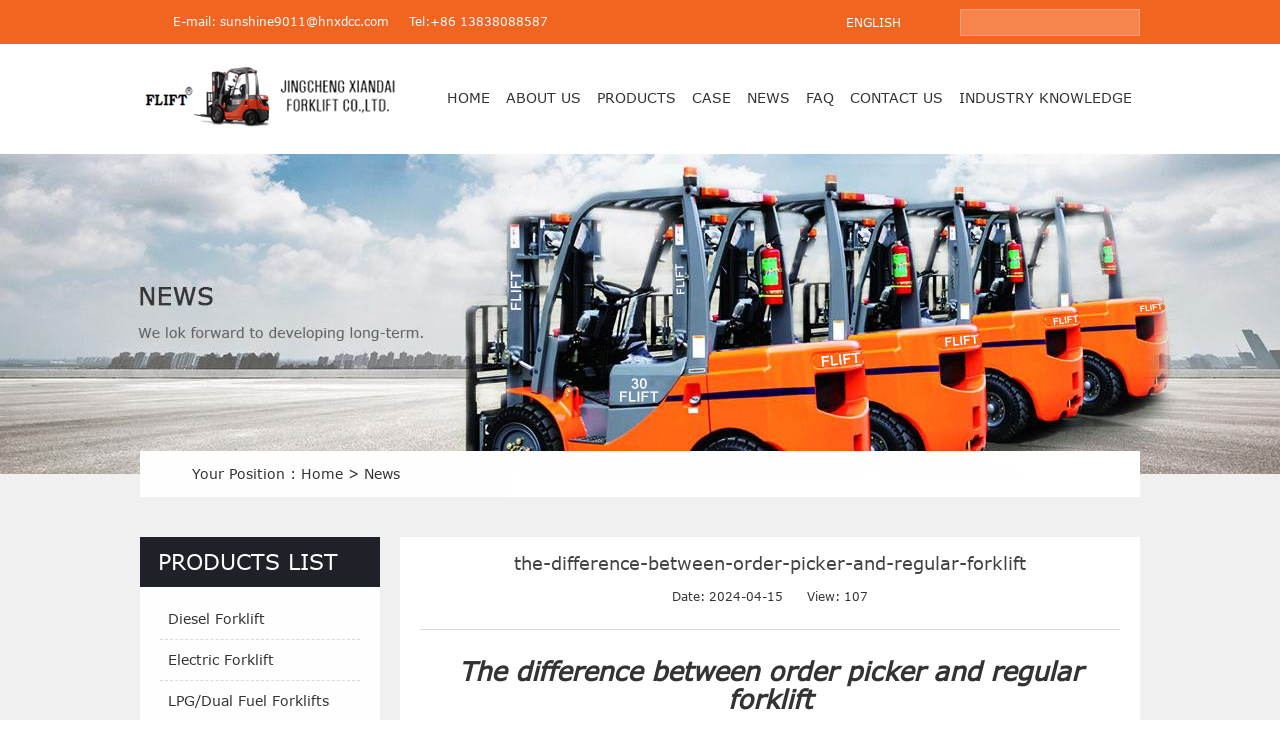

--- FILE ---
content_type: text/html
request_url: https://www.hnxdcc.com/news/the-difference-between-order-picker-and-regular-forklift.html
body_size: 12447
content:
<!doctype html>
<html>
<head>
<meta charset="utf-8">
<title>order picker     diesel forklift     1.5 ton order picker</title>
<meta name="keywords" content="order picker     diesel forklift     1.5 ton order picker" />
<meta name="description" content="Order picker, like ordinary forklifts, are industrial equipment used to move goods. But both have their own characteristics." />
<meta name="copyright" content="Henan Jingcheng Xiandai Forklift Co.,Ltd." />
<script type="text/javascript">
try {
        var urlhash = window.location.hash;
        if (!urlhash.match("fromapp"))
        {
                if ((navigator.userAgent.match(/(iPhone|iPod|Android|ios|iPad)/i)))
                {
                       var currentURL = window.location.href;
                        if(currentURL.indexOf("www") > 0 ){
                           
                                newURL = currentURL.replace(/www/, "m");

                                window.location=newURL;

                        }else{
                                newURL = currentURL.replace(/hnxdcc/, "m.hnxdcc");
                                 window.location=newURL;
                        }
              
                }
        }
}
catch(err)
{
}</script>
<meta http-equiv="Cache-Control" content="max-age=7200" />
<meta http-equiv="Expires" content="Mon, 20 Jul 2018 23:00:00 GMT" />
<script id="allmobilize" charset="utf-8" src="http://a.yunshipei.com/d303d503b2efcf7158d1cec582384285/allmobilize.min.js"></script><meta http-equiv="Cache-Control" content="no-siteapp" /><link rel="alternate" media="handheld" href="#" />
<link rel="shortcut icon" href="/favicon.ico" />
<link rel="stylesheet" type="text/css" href="/d/css/style.css">
<link rel="stylesheet" type="text/css" href="/d/css/animate.css">
</head>

<body>
<!---  header  --->
<div class="gaga"> <script type="text/javascript">
var _gas = _gas || [];
_gas.push(['_setAccount', 'UA-105074982-1']); 
_gas.push(['_trackPageview']);
_gas.push(['_gasTrackForms']);
_gas.push(['_gasTrackOutboundLinks']);
_gas.push(['_gasTrackMaxScroll']);
_gas.push(['_gasTrackDownloads']);
_gas.push(['_gasTrackYoutube', {force: true}]);
_gas.push(['_gasTrackVimeo', {force: true}]);
_gas.push(['_gasTrackMailto']);
_gas.push(['_gasMetaEcommerce']);
_gas.push(['_require', 'inpage_linkid', 
    '//www.google-analytics.com/plugins/ga/inpage_linkid.js']);

(function() {
var ga = document.createElement('script');
ga.id = 'gas-script';
ga.setAttribute('data-use-dcjs', 'true'); 
ga.type = 'text/javascript';
ga.async = true;
var s = document.getElementsByTagName('script')[0];
s.parentNode.insertBefore(ga, s);
})();
</script> </div>
<div class="header">
    <div class="top">
        <div class="wrapper">
            <div class="topbox">
                <a href="mailto:sunshine9011@hnxdcc.com"><p class="email left"><i></i>E-mail: sunshine9011@hnxdcc.com</p></a>
<span style="color:#fff; font-size:12px; line-height:44px; padding-left:20px;">Tel:+86 13838088587</span>
                <div class="top_R right">
                    <div class="search right">
                      <script src="/d/js/js/search_news1.js"></script>
                    </div>
                    <div class="language right">
                        <p class="uppercase">English<i class="icon01"></i></p>
                        <dl class="lan_select">
 <!--<dd><a href="http://www.jcchache.com/" target="_blank">Chinese</a> </dd>-->
                          <dd><a href="http://www.vfliftforklift.ru/" target="_blank">Russian</a> </dd>
                         
                        </dl>
                    </div>
                </div>
            </div>
        </div>
    </div>
    <div class="navbox">
        <div class="wrapper">
            <div class="logo left">
                <a href="https://www.hnxdcc.com/"><img src="/d/pic/2(2).png"></a>
            </div>
            <div class="nav right">
                <ul>
                    <li><a href="https://www.hnxdcc.com/">Home</a></li>
                    <li><a href="https://www.hnxdcc.com/about.html">About us</a></li>
                    <li><a href="https://www.hnxdcc.com/products/">products</a>
                        <div class="sub_nav">
                            <dl>
                             <dd><a  href="https://www.hnxdcc.com/products/diesel-forklift/" title="Diesel Forklift">Diesel Forklift</a></dd>
                     
                                   <dd><a  href="https://www.hnxdcc.com/products/electric-forklift/" title="Electric Forklift">Electric Forklift</a></dd>
                     
                                   <dd><a  href="https://www.hnxdcc.com/products/lpg-gasoline/" title="LPG/Dual Fuel Forklifts ">LPG/Dual Fuel Forklifts </a></dd>
                     
                                   <dd><a  href="https://www.hnxdcc.com/products/lpg/" title="CNG / LNG Forklifts">CNG / LNG Forklifts</a></dd>
                     
                                   <dd><a  href="https://www.hnxdcc.com/products/terrain-forklift/" title="Rough Terrain Forklift">Rough Terrain Forklift</a></dd>
                     
                                   <dd><a  href="https://www.hnxdcc.com/products/pallet-stacker/" title="Electric Reach Truck &amp; Pallet Truck / Pallet Stacker">Electric Reach Truck &amp; Pallet Truck / Pallet Stacker</a></dd>
                     
                                   <dd><a  href="https://www.hnxdcc.com/products/other-lift-truck/" title="Side Loader Forklift">Side Loader Forklift</a></dd>
                     
                                   <dd><a  href="https://www.hnxdcc.com/products/towing-tractor/" title="Towing Tractor">Towing Tractor</a></dd>
                     
                                   <dd><a  href="https://www.hnxdcc.com/products/customization-forklift/" title="Customization Forklift">Customization Forklift</a></dd>
                     
                                   <dd><a  href="https://www.hnxdcc.com/products/double-deep-reach-forklift/" title="Double Deep Reach Truck">Double Deep Reach Truck</a></dd>
                     
                                   <dd><a  href="https://www.hnxdcc.com/products/order-picker/" title="Order Picker Forklift">Order Picker Forklift</a></dd>
                     
                                   <dd><a  href="https://www.hnxdcc.com/products/forklift-attachements/" title="Forklift Attachements">Forklift Attachements</a></dd>
                     
                                   <dd><a  href="https://www.hnxdcc.com/products/forklift-spare-parts/" title="Forklift spare parts ">Forklift spare parts </a></dd>
                     
                                   <dd><a  href="https://www.hnxdcc.com/products/man-up-mounted-3-way-stacker/" title="Man-up mounted 3-way stacker">Man-up mounted 3-way stacker</a></dd>
                     
                                   <dd><a  href="https://www.hnxdcc.com/products/articulated-narrow-aisle-forklift-trucks/" title="Articulated Narrow Aisle forklift trucks">Articulated Narrow Aisle forklift trucks</a></dd>
                     
                                   <dd><a  href="https://www.hnxdcc.com/products/telescopic-forklift/" title="Telescopic Forklift">Telescopic Forklift</a></dd>
                     
                                                               </dl>
                        </div>
                    </li>
                    <li><a href="https://www.hnxdcc.com/case/">case</a></li>
                    <li><a href="https://www.hnxdcc.com/news/">News</a></li>
                    <li><a href="https://www.hnxdcc.com/faq/">FAQ</a></li>
                    <li><a href="https://www.hnxdcc.com/contact.html">Contact us</a></li>
                    <li><a href="https://www.hnxdcc.com/industry-knowledge/">Industry Knowledge</a></li>
                </ul>
            </div>
        </div>
    </div>
</div>
<!---  sub_banner  --->
<div class="sub_banner"><img src="/d/pic/banner/news_banner.jpg"></div>
<!---  center  --->
<div class="content">
	<div class="wrapper">
    	<div class="breadcrumbs wow bounceInRight">
        	<p><i></i>Your Position : <a href="https://www.hnxdcc.com/index.html">Home</a>&nbsp;>&nbsp;<a href="https://www.hnxdcc.com/news/">News</a></p>
        </div>
        <div class="sub_main overflow">
        	<div class="sub_left left">
             <div class="Lbox01 wow fadeInLeft" data-wow-delay=".2s">
                    <p class="left_title uppercase"><a href="https://www.hnxdcc.com/products/">PRODUCTS LIST</a></p>
                    <div class="left_nav">
                        
                        
                            <dl>
                            <dt><a href="https://www.hnxdcc.com/products/diesel-forklift/" title="Diesel Forklift">Diesel Forklift</a></dt>
                            <dd class="sub-list1">
                              <ul>
                                <li>
                                    
                                     <a href="https://www.hnxdcc.com/products/diesel-forklift/diesel-heavy-duty-forklift.html" title="25-30tonne Diesel Forklift">25-30tonne Diesel Forklift</a> <a href="https://www.hnxdcc.com/products/diesel-forklift/16ton-diesel-forklift.html" title="16T Forklift Truck">16T Forklift Truck</a> <a href="https://www.hnxdcc.com/products/diesel-forklift/4-5-ton-diesel-forklift.html" title="4.5 Ton Diesel Forklift">4.5 Ton Diesel Forklift</a> <a href="https://www.hnxdcc.com/products/diesel-forklift/48-ton-diesel-forklift.html" title="48 Ton Diesel Forklift">48 Ton Diesel Forklift</a> <a href="https://www.hnxdcc.com/products/diesel-forklift/3-ton-diesel-forklift.html" title="3 Ton Diesel Forklift">3 Ton Diesel Forklift</a> <a href="https://www.hnxdcc.com/products/diesel-forklift/3-5-ton-diesel-forklift.html" title="3.5 Ton Diesel Forklift">3.5 Ton Diesel Forklift</a> <a href="https://www.hnxdcc.com/products/diesel-forklift/25-ton-diesel-forklift.html" title="2.5 Ton Diesel Forklift">2.5 Ton Diesel Forklift</a> <a href="https://www.hnxdcc.com/products/diesel-forklift/33-ton-diesel-forklift.html" title="33 Ton Diesel Forklift">33 Ton Diesel Forklift</a> <a href="https://www.hnxdcc.com/products/diesel-forklift/15-ton-diesel-forklift.html" title="15 Ton Diesel Forklift">15 Ton Diesel Forklift</a> <a href="https://www.hnxdcc.com/products/diesel-forklift/10-ton-diesel-forklift.html" title="10 Ton Diesel Forklift">10 Ton Diesel Forklift</a> <a href="https://www.hnxdcc.com/products/diesel-forklift/8-ton-diesel-forklift.html" title="8 Ton Diesel Forklift">8 Ton Diesel Forklift</a> <a href="https://www.hnxdcc.com/products/diesel-forklift/4-ton-diesel-forklift.html" title="4 Ton Diesel Forklift">4 Ton Diesel Forklift</a> <a href="https://www.hnxdcc.com/products/diesel-forklift/6t-diesel-forklift.html" title="6Ton Forklift">6Ton Forklift</a> <a href="https://www.hnxdcc.com/products/diesel-forklift/2-ton-diesel-forklift.html" title="2 Ton Diesel Forklift">2 Ton Diesel Forklift</a> <a href="https://www.hnxdcc.com/products/diesel-forklift/1-ton-diesel-forklift.html" title="1 Ton Diesel Forklift">1 Ton Diesel Forklift</a> <a href="https://www.hnxdcc.com/products/diesel-forklift/1-8-ton-diesel-forklift.html" title="1.8 Ton Diesel Forklift">1.8 Ton Diesel Forklift</a> <a href="https://www.hnxdcc.com/products/diesel-forklift/1-5-ton-diesel-forklift.html" title="1.5 Ton Diesel Forklift">1.5 Ton Diesel Forklift</a> <a href="https://www.hnxdcc.com/products/diesel-forklift/7-ton-diesel-forklift.html" title="7 ton forklift">7 ton forklift</a> <a href="https://www.hnxdcc.com/products/diesel-forklift/35-ton-diesel-forklift.html" title="35 ton Forklift">35 ton Forklift</a> <a href="https://www.hnxdcc.com/products/diesel-forklift/four-wheel-drive-forklift-.html" title="Rough Terrain Forklift">Rough Terrain Forklift</a> 
                                </li>
                              </ul>
                            </dd>
                        </dl>      <dl>
                            <dt><a href="https://www.hnxdcc.com/products/electric-forklift/" title="Electric Forklift">Electric Forklift</a></dt>
                            <dd class="sub-list1">
                              <ul>
                                <li>
                                    
                                     <a href="https://www.hnxdcc.com/products/electric-forklift/stand-up-forklift.html" title="Narrow Aisle Stand Up Counterbalance Forklift – High Efficiency Warehouse Solution">Narrow Aisle Stand Up Counterbalance Forklift – High Efficiency Warehouse Solution</a> <a href="https://www.hnxdcc.com/products/electric-forklift/38ton-low-voltage-lithium-battery-forklift.html" title="3.8ton Low Voltage Lithium Battery Forklift">3.8ton Low Voltage Lithium Battery Forklift</a> <a href="https://www.hnxdcc.com/products/electric-forklift/high-capacity-electric-forklift.html" title="12t Lithium high capacity forklift">12t Lithium high capacity forklift</a> <a href="https://www.hnxdcc.com/products/electric-forklift/12-ton-forklift.html" title="12t large capacity electric forklift">12t large capacity electric forklift</a> <a href="https://www.hnxdcc.com/products/electric-forklift/8-ton-forklift.html" title="8ton Electric Forklift">8ton Electric Forklift</a> <a href="https://www.hnxdcc.com/products/electric-forklift/10t-electric-forklift.html" title="10t electric forklift truck">10t electric forklift truck</a> <a href="https://www.hnxdcc.com/products/electric-forklift/25t-electric-forklift.html" title="25ton Lithium Battery Forklift">25ton Lithium Battery Forklift</a> <a href="https://www.hnxdcc.com/products/electric-forklift/7t-electric-forklift-price.html" title="7ton Electric Forklift">7ton Electric Forklift</a> <a href="https://www.hnxdcc.com/products/electric-forklift/16t-electric-forklift-truck.html" title="16-20t Large Capacity Lithium Battery Forklift">16-20t Large Capacity Lithium Battery Forklift</a> <a href="https://www.hnxdcc.com/products/electric-forklift/2-ton-electric-forklift.html" title="2 Ton Electric Forklift">2 Ton Electric Forklift</a> <a href="https://www.hnxdcc.com/products/electric-forklift/1-8-ton-electric-forklift.html" title="1.8 Ton Electric Forklift">1.8 Ton Electric Forklift</a> <a href="https://www.hnxdcc.com/products/electric-forklift/6-ton-electric-forklift.html" title="6 Ton Electric Forklift">6 Ton Electric Forklift</a> <a href="https://www.hnxdcc.com/products/electric-forklift/1-5-ton-electric-forklift.html" title="1.5 Ton Electric Forklift">1.5 Ton Electric Forklift</a> <a href="https://www.hnxdcc.com/products/electric-forklift/1-ton-electric-forklift.html" title="1.0-1.5 Ton Electric Forklift">1.0-1.5 Ton Electric Forklift</a> <a href="https://www.hnxdcc.com/products/electric-forklift/2-5-ton-electric-forklift.html" title="2.5 Ton Electric Forklift">2.5 Ton Electric Forklift</a> <a href="https://www.hnxdcc.com/products/electric-forklift/3-5-ton-electric-forklift.html" title="3.5 Ton Electric Forklift">3.5 Ton Electric Forklift</a> <a href="https://www.hnxdcc.com/products/electric-forklift/4-5-ton-electric-forklift.html" title="4.0-4.5 Ton Electric Forklift">4.0-4.5 Ton Electric Forklift</a> <a href="https://www.hnxdcc.com/products/electric-forklift/5-ton-electric-forklift.html" title="5 Ton Electric Forklift">5 Ton Electric Forklift</a> <a href="https://www.hnxdcc.com/products/electric-forklift/3-ton-electric-forklift.html" title="3 Ton Electric Forklift">3 Ton Electric Forklift</a> <a href="https://www.hnxdcc.com/products/electric-forklift/1-6-ton-three-wheel-forklift.html" title="1.6-1.8Ton Three Wheel Electric Forklift">1.6-1.8Ton Three Wheel Electric Forklift</a> <a href="https://www.hnxdcc.com/products/electric-forklift/2-ton-three-wheel-forklift.html" title="2 Ton three wheel electric forklift">2 Ton three wheel electric forklift</a> 
                                </li>
                              </ul>
                            </dd>
                        </dl>      <dl>
                            <dt><a href="https://www.hnxdcc.com/products/lpg-gasoline/" title="LPG/Dual Fuel Forklifts ">LPG/Dual Fuel Forklifts </a></dt>
                            <dd class="sub-list1">
                              <ul>
                                <li>
                                    
                                     <a href="https://www.hnxdcc.com/products/lpg-gasoline/box-car-special-forklift-for-sale.html" title="Short Wheelbase LPG Forklift 4400lbs-5500lbs">Short Wheelbase LPG Forklift 4400lbs-5500lbs</a> <a href="https://www.hnxdcc.com/products/lpg-gasoline/forklift-fuel.html" title="3.0 Ton dual fuel forklift">3.0 Ton dual fuel forklift</a> <a href="https://www.hnxdcc.com/products/lpg-gasoline/lp-gas-powered-lift-trucks.html" title="2.5 Ton Gasoline LPG Forklift">2.5 Ton Gasoline LPG Forklift</a> <a href="https://www.hnxdcc.com/products/lpg-gasoline/lpg-forklift-trucks.html" title="LPG Gasoline Forklift truck 1.8T">LPG Gasoline Forklift truck 1.8T</a> <a href="https://www.hnxdcc.com/products/lpg-gasoline/3,000lb-dual-fuel-forklift.html" title="1.5 Ton Dual Fuel LPG Forklift Truck">1.5 Ton Dual Fuel LPG Forklift Truck</a> <a href="https://www.hnxdcc.com/products/lpg-gasoline/7t-lpg-petrol-forklift.html" title="15000 lbs gasoline lpg forklift">15000 lbs gasoline lpg forklift</a> <a href="https://www.hnxdcc.com/products/lpg-gasoline/25t-lpg-forklifts.html" title="4000lbs dual fuel forklift">4000lbs dual fuel forklift</a> <a href="https://www.hnxdcc.com/products/lpg-gasoline/forklifts-gas-powered.html" title="3.5 ton dual fuel forklift">3.5 ton dual fuel forklift</a> <a href="https://www.hnxdcc.com/products/lpg-gasoline/5t-lpg-dual-fuel-forklift.html" title="11,000 LB Pneumatic Gas LPG Forklift">11,000 LB Pneumatic Gas LPG Forklift</a> 
                                </li>
                              </ul>
                            </dd>
                        </dl>      <dl>
                            <dt><a href="https://www.hnxdcc.com/products/lpg/" title="CNG / LNG Forklifts">CNG / LNG Forklifts</a></dt>
                            <dd class="sub-list1">
                              <ul>
                                <li>
                                    
                                     <a href="https://www.hnxdcc.com/products/lpg/lng-cng-forklift-manufacturer.html" title="CNG LNG Forklift pneumatic 8000lbs-11000lbs">CNG LNG Forklift pneumatic 8000lbs-11000lbs</a> <a href="https://www.hnxdcc.com/products/lpg/gas-forklift-trucks-for-sale.html" title="6Ton-7Ton CNG forklift truck">6Ton-7Ton CNG forklift truck</a> <a href="https://www.hnxdcc.com/products/lpg/1-5-ton-cng-forklift.html" title="1.5 Ton CNG forklift">1.5 Ton CNG forklift</a> <a href="https://www.hnxdcc.com/products/lpg/compressed-natural-gas-forklift.html" title="3.5 Ton CNG Forklift">3.5 Ton CNG Forklift</a> <a href="https://www.hnxdcc.com/products/lpg/cng-forklift-manufacturer-.html" title="3Ton CNG forklift">3Ton CNG forklift</a> <a href="https://www.hnxdcc.com/products/lpg/cng-forklifts.html" title="1.8 Ton CNG forklift">1.8 Ton CNG forklift</a> <a href="https://www.hnxdcc.com/products/lpg/1-ton-cng-forklift.html" title="1 Ton CNG forklift">1 Ton CNG forklift</a> <a href="https://www.hnxdcc.com/products/lpg/lng-powered-forklift-truck-.html" title="2.5 Ton CNG forklift">2.5 Ton CNG forklift</a> 
                                </li>
                              </ul>
                            </dd>
                        </dl>      <dl>
                            <dt><a href="https://www.hnxdcc.com/products/terrain-forklift/" title="Rough Terrain Forklift">Rough Terrain Forklift</a></dt>
                            <dd class="sub-list1">
                              <ul>
                                <li>
                                    
                                     <a href="https://www.hnxdcc.com/products/terrain-forklift/terrain-forklift,-rough-terrain-forklift,-4-wheel-steer-rough-terrain-forklift.html" title="3.5t-4ton 4 wheel drive forklift">3.5t-4ton 4 wheel drive forklift</a> <a href="https://www.hnxdcc.com/products/terrain-forklift/terrain-forklift.html" title="7 Ton All Rough Terrain Forklift">7 Ton All Rough Terrain Forklift</a> <a href="https://www.hnxdcc.com/products/terrain-forklift/5000lbs-4-wheel-drive-rough-terrain-.html" title="2-2.5T Rough Terrain Forklift Truck">2-2.5T Rough Terrain Forklift Truck</a> <a href="https://www.hnxdcc.com/products/terrain-forklift/4-ton-rough-terrain-forklift.html" title="4 ton off road forklift truck">4 ton off road forklift truck</a> <a href="https://www.hnxdcc.com/products/terrain-forklift/3ton-4wd-rough-terrain-forklift.html" title="3t 4 wheel drive forklift for sale">3t 4 wheel drive forklift for sale</a> <a href="https://www.hnxdcc.com/products/terrain-forklift/fd35rt2-rough-terrain-forklift.html" title="3.5t Two Wheel Drive Rough terrain forklift">3.5t Two Wheel Drive Rough terrain forklift</a> <a href="https://www.hnxdcc.com/products/terrain-forklift/fd30rt2-rough-terrain-forklift-truck-.html" title="3T Diesel Rough Terrain 2WD Forklift">3T Diesel Rough Terrain 2WD Forklift</a> <a href="https://www.hnxdcc.com/products/terrain-forklift/4x4-all-rough-terrain-forklift-truck.html" title="FLIFT 3.5ton all rough terrain forklift for sale">FLIFT 3.5ton all rough terrain forklift for sale</a> <a href="https://www.hnxdcc.com/products/terrain-forklift/3-ton-terrain-forklift.html" title="2WD 3t off Road Rough Terrain Forklift">2WD 3t off Road Rough Terrain Forklift</a> 
                                </li>
                              </ul>
                            </dd>
                        </dl>      <dl>
                            <dt><a href="https://www.hnxdcc.com/products/pallet-stacker/" title="Electric Reach Truck &amp; Pallet Truck / Pallet Stacker">Electric Reach Truck &amp; Pallet Truck / Pallet Stacker</a></dt>
                            <dd class="sub-list1">
                              <ul>
                                <li>
                                    
                                     <a href="https://www.hnxdcc.com/products/pallet-stacker/rider-electric-pallet-truck.html" title="5ton end rider electric pallet truck with customized 1.8m fork length">5ton end rider electric pallet truck with customized 1.8m fork length</a> <a href="https://www.hnxdcc.com/products/pallet-stacker/heavy-duty-electric-pallet-jack.html" title="10ton-15ton heavy duty electric pallet truck">10ton-15ton heavy duty electric pallet truck</a> <a href="https://www.hnxdcc.com/products/pallet-stacker/electric-all-terrain-pallet-truck.html" title="2.5ton all terrain electric pallet jack">2.5ton all terrain electric pallet jack</a> <a href="https://www.hnxdcc.com/products/pallet-stacker/all-terrain-pallet-jack.html" title="1.5ton-2ton all terrain electric pallet truck with crane jib">1.5ton-2ton all terrain electric pallet truck with crane jib</a> <a href="https://www.hnxdcc.com/products/pallet-stacker/counterbalance-lift-stacker.html" title="Counterbalanced Pallet Stacker 1600 lb to 2000 lb Capacity for Indoor Warehouses">Counterbalanced Pallet Stacker 1600 lb to 2000 lb Capacity for Indoor Warehouses</a> <a href="https://www.hnxdcc.com/products/pallet-stacker/full-electric-stacker.html" title="Heavy Duty 2T-2.5T Electric Stacker Forklift | High-Performance Stacker Lift">Heavy Duty 2T-2.5T Electric Stacker Forklift | High-Performance Stacker Lift</a> <a href="https://www.hnxdcc.com/products/pallet-stacker/electric-reach-forklift.html" title="High-Capacity 2.5t electric reach truck">High-Capacity 2.5t electric reach truck</a> <a href="https://www.hnxdcc.com/products/pallet-stacker/walkie-straddle-stacker.html" title="1.0t -1.5t Electric Walkie Straddle Stacker">1.0t -1.5t Electric Walkie Straddle Stacker</a> <a href="https://www.hnxdcc.com/products/pallet-stacker/electric-walkie-stacker.html" title="2ton Fully Electric Pallet Stacker 3 stage mast">2ton Fully Electric Pallet Stacker 3 stage mast</a> <a href="https://www.hnxdcc.com/products/pallet-stacker/rough-terrain-stacker-.html" title="2ton electric rough terrain pallet stacker">2ton electric rough terrain pallet stacker</a> <a href="https://www.hnxdcc.com/products/pallet-stacker/electric-rough-terrain-pallet-stacker.html" title="1.5ton off road Rough Terrain Stacker">1.5ton off road Rough Terrain Stacker</a> <a href="https://www.hnxdcc.com/products/pallet-stacker/ctx18-electric-pallet-pallet-truck-jack.html" title="1.8ton walkie Electric Pallet Truck Jack">1.8ton walkie Electric Pallet Truck Jack</a> <a href="https://www.hnxdcc.com/products/pallet-stacker/dgx1520-electric-pallet-stacker.html" title="1.5Ton Electric Pallet Stacker | Durable Walkie Stacker for Easy Material Handling">1.5Ton Electric Pallet Stacker | Durable Walkie Stacker for Easy Material Handling</a> <a href="https://www.hnxdcc.com/products/pallet-stacker/dgx1230-electric-pallet-stacker.html" title="1200kg walking type electric pallet stacker">1200kg walking type electric pallet stacker</a> <a href="https://www.hnxdcc.com/products/pallet-stacker/ctxf20-wire-pallet-truck.html" title="2ton roll and reel electric pallet truck">2ton roll and reel electric pallet truck</a> <a href="https://www.hnxdcc.com/products/pallet-stacker/dgxa0420-counterbalanced-stacker-.html" title="Walkie Counterbalanced Stacker 1500–2000kg Capacity Compact Design">Walkie Counterbalanced Stacker 1500–2000kg Capacity Compact Design</a> <a href="https://www.hnxdcc.com/products/pallet-stacker/dgxb1020-outdoor-counterbalanced-stacker.html" title="1ton outdoor rough terrain counterbalanced pallet stacker">1ton outdoor rough terrain counterbalanced pallet stacker</a> <a href="https://www.hnxdcc.com/products/pallet-stacker/dgxc1520-rough-terrain-stacker.html" title="3300lbs Electric off-road pallet stacker">3300lbs Electric off-road pallet stacker</a> <a href="https://www.hnxdcc.com/products/pallet-stacker/ctxa20-rough-terrain-pallet-truck.html" title="2t Rough Terrain Pallet Truck">2t Rough Terrain Pallet Truck</a> <a href="https://www.hnxdcc.com/products/pallet-stacker/electric-power-pallet-jack.html" title="Powered Pallet Truck with PU Wheels-2000kg Electric Pallet Jack">Powered Pallet Truck with PU Wheels-2000kg Electric Pallet Jack</a> <a href="https://www.hnxdcc.com/products/pallet-stacker/ctx20-electric-pallet-truck-.html" title="2t Elecric Hand Truck">2t Elecric Hand Truck</a> <a href="https://www.hnxdcc.com/products/pallet-stacker/electric-pedestrian-truck.html" title="1.5 Ton Electric Walkie Pallet Truck – Compact Power for Efficient Material Handling">1.5 Ton Electric Walkie Pallet Truck – Compact Power for Efficient Material Handling</a> <a href="https://www.hnxdcc.com/products/pallet-stacker/2-ton-reach-forklift.html" title="2 Ton Reach Forklift">2 Ton Reach Forklift</a> <a href="https://www.hnxdcc.com/products/pallet-stacker/1-5-ton-reach-forklift.html" title="1.5 Ton Reach Forklift">1.5 Ton Reach Forklift</a> <a href="https://www.hnxdcc.com/products/pallet-stacker/2-ton-electric-pallet-truck.html" title="2Ton -3Ton Electric Pallet Truck">2Ton -3Ton Electric Pallet Truck</a> <a href="https://www.hnxdcc.com/products/pallet-stacker/semi-electric-pallet-stacker.html" title="Semi-electric Pallet Stacker">Semi-electric Pallet Stacker</a> <a href="https://www.hnxdcc.com/products/pallet-stacker/3-way-pallet-stacker.html" title="1ton-1.6ton 3 Way Pallet Stacker">1ton-1.6ton 3 Way Pallet Stacker</a> <a href="https://www.hnxdcc.com/products/pallet-stacker/side-loading-forklift.html" title="Multi-Directional Sideloader Forklift">Multi-Directional Sideloader Forklift</a> <a href="https://www.hnxdcc.com/products/pallet-stacker/4-direction-reach-truck.html" title="4 direction reach truck">4 direction reach truck</a> 
                                </li>
                              </ul>
                            </dd>
                        </dl>      <dl>
                            <dt><a href="https://www.hnxdcc.com/products/other-lift-truck/" title="Side Loader Forklift">Side Loader Forklift</a></dt>
                            <dd class="sub-list1">
                              <ul>
                                <li>
                                    
                                     <a href="https://www.hnxdcc.com/products/other-lift-truck/heavy-duty-side-loader-forklifts.html" title="8-12ton heavy-duty electric side loader forklift">8-12ton heavy-duty electric side loader forklift</a> <a href="https://www.hnxdcc.com/products/other-lift-truck/electric-side-loader.html" title="3-7ton electric sideloader">3-7ton electric sideloader</a> <a href="https://www.hnxdcc.com/products/other-lift-truck/20t-diesel-side-loader-forklift.html" title="20ton diesel side loader truck">20ton diesel side loader truck</a> <a href="https://www.hnxdcc.com/products/other-lift-truck/7ton-diesel-side-loader-forklift.html" title="7 Ton Diesel side loader truck">7 Ton Diesel side loader truck</a> <a href="https://www.hnxdcc.com/products/other-lift-truck/5t-side-loaders.html" title="5t Diesel Side Loader Forklift">5t Diesel Side Loader Forklift</a> <a href="https://www.hnxdcc.com/products/other-lift-truck/side-loader-manufacturers.html" title="12t Diesel Side Loader Forklift">12t Diesel Side Loader Forklift</a> <a href="https://www.hnxdcc.com/products/other-lift-truck/side-loader-forklift-manufacturers.html" title="10t Diesel Side Loader Forklift">10t Diesel Side Loader Forklift</a> <a href="https://www.hnxdcc.com/products/other-lift-truck/3ton-side-loader-forklift.html" title="3t Diesel Side Loader Forklift">3t Diesel Side Loader Forklift</a> <a href="https://www.hnxdcc.com/products/other-lift-truck/6t-diesel-side-loader-forklift-price.html" title="6t Diesel Side Loader Forklift">6t Diesel Side Loader Forklift</a> 
                                </li>
                              </ul>
                            </dd>
                        </dl>      <dl>
                            <dt><a href="https://www.hnxdcc.com/products/towing-tractor/" title="Towing Tractor">Towing Tractor</a></dt>
                            <dd class="sub-list1">
                              <ul>
                                <li>
                                    
                                     <a href="https://www.hnxdcc.com/products/towing-tractor/heavy-duty-tow-tractor.html" title="10ton-15ton heavy duty electric tow tractor">10ton-15ton heavy duty electric tow tractor</a> <a href="https://www.hnxdcc.com/products/towing-tractor/3-wheel-electric-tow-tractor.html" title="6600-8800lb Capacity Electric Tow Tractor">6600-8800lb Capacity Electric Tow Tractor</a> <a href="https://www.hnxdcc.com/products/towing-tractor/electric-tow-tractor-for-sale.html" title="6ton-8ton seated electric tow tractor">6ton-8ton seated electric tow tractor</a> <a href="https://www.hnxdcc.com/products/towing-tractor/industrial-tow-tractor.html" title="2 Ton Electric Tug Tow Tractor">2 Ton Electric Tug Tow Tractor</a> <a href="https://www.hnxdcc.com/products/towing-tractor/pedestrian-tow-tug.html" title="1.0ton-1.5ton Electric Walkie Tow Tractor">1.0ton-1.5ton Electric Walkie Tow Tractor</a> <a href="https://www.hnxdcc.com/products/towing-tractor/electric-tow-tractor.html" title="3ton-6ton electric tow tractor">3ton-6ton electric tow tractor</a> <a href="https://www.hnxdcc.com/products/towing-tractor/diesel-tow-tractor.html" title="20-30KN Diesel Tow Tractor">20-30KN Diesel Tow Tractor</a> <a href="https://www.hnxdcc.com/products/towing-tractor/tow-tractor-2t.html" title="4000lbs-11000lbs industrial tow tug">4000lbs-11000lbs industrial tow tug</a> 
                                </li>
                              </ul>
                            </dd>
                        </dl>      <dl>
                            <dt><a href="https://www.hnxdcc.com/products/customization-forklift/" title="Customization Forklift">Customization Forklift</a></dt>
                            <dd class="sub-list1">
                              <ul>
                                <li>
                                    
                                     <a href="https://www.hnxdcc.com/products/customization-forklift/cdd09b-electric-counterweight-walking-stacker.html" title="900kg CDD09B Electric Walking Type Counterweight Stacker">900kg CDD09B Electric Walking Type Counterweight Stacker</a> <a href="https://www.hnxdcc.com/products/customization-forklift/walking-type-electric-stacker-with-special-attachment.html" title="Professional Walking Type Electric Stacker with Special Attachment">Professional Walking Type Electric Stacker with Special Attachment</a> <a href="https://www.hnxdcc.com/products/customization-forklift/rough-terrain-electric-out-door-forklift-with-telescopic-spreader-.html" title="1ton Electric Outdoor Rough Terrain Telescopic Spreader Stacker">1ton Electric Outdoor Rough Terrain Telescopic Spreader Stacker</a> <a href="https://www.hnxdcc.com/products/customization-forklift/qdd40-seated-type-electric-tractor.html" title="4t QDD40 Seated type Electric Tractor">4t QDD40 Seated type Electric Tractor</a> <a href="https://www.hnxdcc.com/products/customization-forklift/seated-type-fully-electric-tractor.html" title="QDD60 Seated Type Fully Electric Tractor">QDD60 Seated Type Fully Electric Tractor</a> <a href="https://www.hnxdcc.com/products/customization-forklift/load-supporting-type-fully-electric-tractor.html" title="3t QDD30C Electric Tractor with Turning Radius 1545mm">3t QDD30C Electric Tractor with Turning Radius 1545mm</a> <a href="https://www.hnxdcc.com/products/customization-forklift/2t-simple-type-electric-reach-forklift-truck.html" title="2t CQD20A Electric Simple Type Reach Forklift Truck">2t CQD20A Electric Simple Type Reach Forklift Truck</a> <a href="https://www.hnxdcc.com/products/customization-forklift/15t-electric-reach-forklift-truck.html" title="1.5t CQD15A Simple Type Electric Reach forklift Truck">1.5t CQD15A Simple Type Electric Reach forklift Truck</a> <a href="https://www.hnxdcc.com/products/customization-forklift/convertible-seated-electric-flat-truck.html" title="5t Convertible Seated Electric Flat Truck">5t Convertible Seated Electric Flat Truck</a> <a href="https://www.hnxdcc.com/products/customization-forklift/3t-electric-vehicle-transfer-truck.html" title="3t CBD30Z Electric Vehicle Transfer Truck">3t CBD30Z Electric Vehicle Transfer Truck</a> <a href="https://www.hnxdcc.com/products/customization-forklift/15t-rough-terrain-fully-electric-pallet-stacker.html" title="1.5t CDD15Y Electric Pallet Stacker (Rough Terrain)">1.5t CDD15Y Electric Pallet Stacker (Rough Terrain)</a> <a href="https://www.hnxdcc.com/products/customization-forklift/electeic-high-lift--order-picker-.html" title="1t CXD10-45 Electric High Lift-Order Picker">1t CXD10-45 Electric High Lift-Order Picker</a> <a href="https://www.hnxdcc.com/products/customization-forklift/four-way-walking-type-reach-forklift-truck.html" title="2t CQD20S-60 Four-way Walking Type Reach Forklift Truck">2t CQD20S-60 Four-way Walking Type Reach Forklift Truck</a> <a href="https://www.hnxdcc.com/products/customization-forklift/1t-15t-fully-electric-pallet-stacker-.html" title="CDD10A/15A Walking Type Fully Electric Pallet Stacker">CDD10A/15A Walking Type Fully Electric Pallet Stacker</a> <a href="https://www.hnxdcc.com/products/customization-forklift/3t-standing-type-tractor.html" title="3t QDD30A Standing Type Electric Tractor">3t QDD30A Standing Type Electric Tractor</a> <a href="https://www.hnxdcc.com/products/customization-forklift/man-mount-three-way-stacker.html" title="1t CSD10 Man Mount Three-way Stacker">1t CSD10 Man Mount Three-way Stacker</a> <a href="https://www.hnxdcc.com/products/customization-forklift/agv--type-electric-pallet-stacker.html" title="1.5t AGV type CDD15J-16 Electric Pallet Stacker">1.5t AGV type CDD15J-16 Electric Pallet Stacker</a> <a href="https://www.hnxdcc.com/products/customization-forklift/8t-electric-pallet-stacker.html" title="CBD80 8t Electric Pallet Stacker">CBD80 8t Electric Pallet Stacker</a> <a href="https://www.hnxdcc.com/products/customization-forklift/cbd60-electric-pallet-stacker.html" title="6t CBD60 Electric Pallet Stacker">6t CBD60 Electric Pallet Stacker</a> <a href="https://www.hnxdcc.com/products/customization-forklift/standing-type-electric-pallet-stacker.html" title="CBD120 1.2t Electric Pallet Stacker">CBD120 1.2t Electric Pallet Stacker</a> <a href="https://www.hnxdcc.com/products/customization-forklift/walking-type-electric-pallet-stacker.html" title="2t CDD20D-30 Walking type Electric Pallet Staccker">2t CDD20D-30 Walking type Electric Pallet Staccker</a> <a href="https://www.hnxdcc.com/products/customization-forklift/800kg-counterweight-type-electric-pallet-stacker.html" title="CDD08B-25 Counterweight Electric Pallet Stacker">CDD08B-25 Counterweight Electric Pallet Stacker</a> 
                                </li>
                              </ul>
                            </dd>
                        </dl>      <dl>
                            <dt><a href="https://www.hnxdcc.com/products/double-deep-reach-forklift/" title="Double Deep Reach Truck">Double Deep Reach Truck</a></dt>
                            <dd class="sub-list1">
                              <ul>
                                <li>
                                    
                                     <a href="https://www.hnxdcc.com/products/double-deep-reach-forklift/scissor-reach-forklift.html" title="4000lb scissor lift reach truck">4000lb scissor lift reach truck</a> <a href="https://www.hnxdcc.com/products/double-deep-reach-forklift/double-deep-reach-forklift.html" title="1.6 Ton Double Deep Reach Truck | 6-10m Lifting Height Warehouse Reach Forklift">1.6 Ton Double Deep Reach Truck | 6-10m Lifting Height Warehouse Reach Forklift</a> 
                                </li>
                              </ul>
                            </dd>
                        </dl>      <dl>
                            <dt><a href="https://www.hnxdcc.com/products/order-picker/" title="Order Picker Forklift">Order Picker Forklift</a></dt>
                            <dd class="sub-list1">
                              <ul>
                                <li>
                                    
                                     <a href="https://www.hnxdcc.com/products/order-picker/order-picker-truck.html" title="3000 lb Capacity High Lift Order Picker Designed for Reaching up to 7500 mm">3000 lb Capacity High Lift Order Picker Designed for Reaching up to 7500 mm</a> <a href="https://www.hnxdcc.com/products/order-picker/electric-order-picker.html" title="2000lb Electric Warehouse Order Picker for Fast and Reliable Operations">2000lb Electric Warehouse Order Picker for Fast and Reliable Operations</a> 
                                </li>
                              </ul>
                            </dd>
                        </dl>      <dl>
                            <dt><a href="https://www.hnxdcc.com/products/forklift-attachements/" title="Forklift Attachements">Forklift Attachements</a></dt>
                            <dd class="sub-list1">
                              <ul>
                                <li>
                                    
                                     <a href="https://www.hnxdcc.com/products/forklift-attachements/waste-paper-fixture.html" title="Waste Paper Fixture">Waste Paper Fixture</a> <a href="https://www.hnxdcc.com/products/forklift-attachements/127.html" title="Fixed Short Arm">Fixed Short Arm</a> <a href="https://www.hnxdcc.com/products/forklift-attachements/mult-purpose-clamps-non-sideshifting.html" title=" non-sideshifting"> non-sideshifting</a> <a href="https://www.hnxdcc.com/products/forklift-attachements/drum-clamps-non-sideshifting.html" title="non-sideshifting">non-sideshifting</a> <a href="https://www.hnxdcc.com/products/forklift-attachements/paper-roll-clamps-fixed-short-arm-.html" title="Fixed Short Arm">Fixed Short Arm</a> <a href="https://www.hnxdcc.com/products/forklift-attachements/bale-clamps-non-sideshifting.html" title=" non-sideshifting"> non-sideshifting</a> <a href="https://www.hnxdcc.com/products/forklift-attachements/fork-clamps-non-sideshifting.html" title="Non-sideshifting">Non-sideshifting</a> <a href="https://www.hnxdcc.com/products/forklift-attachements/hinged-forks.html" title="Hinged Forks">Hinged Forks</a> <a href="https://www.hnxdcc.com/products/forklift-attachements/caton-clamp-non-sideshifting.html" title="Caton Clamp">Caton Clamp</a> <a href="https://www.hnxdcc.com/products/forklift-attachements/rotator.html" title="Rotator">Rotator</a> <a href="https://www.hnxdcc.com/products/forklift-attachements/push-pull-non-sideshifting.html" title="non-Sideshifting">non-Sideshifting</a> <a href="https://www.hnxdcc.com/products/forklift-attachements/tire-clamps.html" title="Tire Clamps">Tire Clamps</a> <a href="https://www.hnxdcc.com/products/forklift-attachements/108.html" title="Pusher">Pusher</a> <a href="https://www.hnxdcc.com/products/forklift-attachements/turning-fork-clamps.html" title="Turning Fork Clamps">Turning Fork Clamps</a> <a href="https://www.hnxdcc.com/products/forklift-attachements/turning-fork-non-sideshifting.html" title="non-sideshifting">non-sideshifting</a> <a href="https://www.hnxdcc.com/products/forklift-attachements/log-holder.html" title="Log Holder">Log Holder</a> <a href="https://www.hnxdcc.com/products/forklift-attachements/bar-arm-clamp-sideshifting.html" title="Sideshifting">Sideshifting</a> <a href="https://www.hnxdcc.com/products/forklift-attachements/broke-paper-clamps.html" title="Broke Paper Clamps">Broke Paper Clamps</a> <a href="https://www.hnxdcc.com/products/forklift-attachements/no-arm-clamps-sideshifting.html" title="Sideshifting">Sideshifting</a> <a href="https://www.hnxdcc.com/products/forklift-attachements/block-clamps-sideshifting.html" title="Sideshifting">Sideshifting</a> <a href="https://www.hnxdcc.com/products/forklift-attachements/single.html" title="Single">Single</a> <a href="https://www.hnxdcc.com/products/forklift-attachements/load-stabilizer.html" title="Load Stabilizer">Load Stabilizer</a> <a href="https://www.hnxdcc.com/products/forklift-attachements/fork-positioners.html" title="Fork Positioners">Fork Positioners</a> <a href="https://www.hnxdcc.com/products/forklift-attachements/single-double-pallet-handler.html" title="Single Double Pallet Handler">Single Double Pallet Handler</a> 
                                </li>
                              </ul>
                            </dd>
                        </dl>      <dl>
                            <dt><a href="https://www.hnxdcc.com/products/forklift-spare-parts/" title="Forklift spare parts ">Forklift spare parts </a></dt>
                            <dd class="sub-list1">
                              <ul>
                                <li>
                                    
                                     <a href="https://www.hnxdcc.com/products/forklift-spare-parts/131.html" title="Perkins generator 2871A161">Perkins generator 2871A161</a> <a href="https://www.hnxdcc.com/products/forklift-spare-parts/134.html" title="Air filter 0009839013">Air filter 0009839013</a> <a href="https://www.hnxdcc.com/products/forklift-spare-parts/138.html" title="forklift air tire solid tire">forklift air tire solid tire</a> <a href="https://www.hnxdcc.com/products/forklift-spare-parts/140.html" title="forklift-fork-with-different-mounting-grade-and-sizes">forklift-fork-with-different-mounting-grade-and-sizes</a> <a href="https://www.hnxdcc.com/products/forklift-spare-parts/135.html" title="Oil filter  0009830608">Oil filter  0009830608</a> <a href="https://www.hnxdcc.com/products/forklift-spare-parts/hydraulic-oil-steering-tubing-0009575507.html" title="Hydraulic oil steering tubing 0009575507">Hydraulic oil steering tubing 0009575507</a> <a href="https://www.hnxdcc.com/products/forklift-spare-parts/forklift-side-shifter.html" title="forklift-side-shifter">forklift-side-shifter</a> <a href="https://www.hnxdcc.com/products/forklift-spare-parts/forklift-clutch-plate.html" title="Forklift Clutch plate">Forklift Clutch plate</a> <a href="https://www.hnxdcc.com/products/forklift-spare-parts/forklift-water-tank.html" title="forklift-water-tank">forklift-water-tank</a> 
                                </li>
                              </ul>
                            </dd>
                        </dl>      <dl>
                            <dt><a href="https://www.hnxdcc.com/products/man-up-mounted-3-way-stacker/" title="Man-up mounted 3-way stacker">Man-up mounted 3-way stacker</a></dt>
                            <dd class="sub-list1">
                              <ul>
                                <li>
                                    
                                     <a href="https://www.hnxdcc.com/products/man-up-mounted-3-way-stacker/narrow-aisle-man-up-turret-trucks.html" title="Man-Mounted turret trucks">Man-Mounted turret trucks</a> <a href="https://www.hnxdcc.com/products/man-up-mounted-3-way-stacker/mcc16-man-mount-three-way-stacker.html" title="Man up VNA Forklift 3-way pallet stacker">Man up VNA Forklift 3-way pallet stacker</a> 
                                </li>
                              </ul>
                            </dd>
                        </dl>      <dl>
                            <dt><a href="https://www.hnxdcc.com/products/articulated-narrow-aisle-forklift-trucks/" title="Articulated Narrow Aisle forklift trucks">Articulated Narrow Aisle forklift trucks</a></dt>
                            <dd class="sub-list1">
                              <ul>
                                <li>
                                    
                                     <a href="https://www.hnxdcc.com/products/articulated-narrow-aisle-forklift-trucks/aisle-forklift-trucks,-articulated-narrow-aisle-forklift.html" title="Articulated Narrow Aisle Forklift Trucks">Articulated Narrow Aisle Forklift Trucks</a> 
                                </li>
                              </ul>
                            </dd>
                        </dl>      <dl>
                            <dt><a href="https://www.hnxdcc.com/products/telescopic-forklift/" title="Telescopic Forklift">Telescopic Forklift</a></dt>
                            <dd class="sub-list1">
                              <ul>
                                <li>
                                    
                                     <a href="https://www.hnxdcc.com/products/telescopic-forklift/telescopic-forklift,telehandler-telescopic,telescopic-fork-truck.html" title="7 Ton Telescopic Forklift">7 Ton Telescopic Forklift</a> <a href="https://www.hnxdcc.com/products/telescopic-forklift/telescopic-forklift,telehandler-telehandler-forklift.html" title="3ton-4ton Telescopic Forklift">3ton-4ton Telescopic Forklift</a> 
                                </li>
                              </ul>
                            </dd>
                        </dl>                    </div>
                </div>
                
                
                
          
                <div class="Lbox02 wow fadeInLeft" data-wow-delay=".4s">
                    <p class="left_title uppercase"><a href="https://www.hnxdcc.com/products/">hot products</a></p>
                    <div class="left_product">
                        <div class="rollbox01">
                            <div class="btn" ><a id="prev01"  href="" class="btn01"></a><a id="next01" href="" class="btn02"></a></div>
                            <div id="cpzsm03">
                                <ul>
                                  
                                 <li>
                                    <p class="pic"><a href="https://www.hnxdcc.com/products/diesel-forklift/4-ton-diesel-forklift.html" title="4 Ton Diesel Forklift"><img src="/d/pic/diesel-forklift/4-ton-diesel-forklift/powered-forklift.jpg" alt="4 Ton Diesel Forklift"></a></p>
                                    <P class="title"><a href="https://www.hnxdcc.com/products/diesel-forklift/4-ton-diesel-forklift.html" title="4 Ton Diesel Forklift">4 Ton Diesel Forklift</a></P>
                                  </li><li>
                                    <p class="pic"><a href="https://www.hnxdcc.com/products/diesel-forklift/6t-diesel-forklift.html" title="6Ton Forklift"><img src="/d/pic/diesel-forklift/5-6-ton-diesel-forklift/forklift-6-ton.jpg" alt="6t diesel forklift "></a></p>
                                    <P class="title"><a href="https://www.hnxdcc.com/products/diesel-forklift/6t-diesel-forklift.html" title="6Ton Forklift">6Ton Forklift</a></P>
                                  </li><li>
                                    <p class="pic"><a href="https://www.hnxdcc.com/products/electric-forklift/1-ton-electric-forklift.html" title="1.0-1.5 Ton Electric Forklift"><img src="/d/pic/electric-forklift/1-ton-electric-forklift/forklift-1-ton.jpg" alt="1 Ton Electric Forklift"></a></p>
                                    <P class="title"><a href="https://www.hnxdcc.com/products/electric-forklift/1-ton-electric-forklift.html" title="1.0-1.5 Ton Electric Forklift">1.0-1.5 Ton Electric Forklift</a></P>
                                  </li><li>
                                    <p class="pic"><a href="https://www.hnxdcc.com/products/electric-forklift/4-5-ton-electric-forklift.html" title="4.0-4.5 Ton Electric Forklift"><img src="/d/pic/electric-forklift/4.5-ton-electric-forklift/11%2C000lb-capacity-lithium-electric-forklift.jpg" alt="4.5 Ton Electric Forklift"></a></p>
                                    <P class="title"><a href="https://www.hnxdcc.com/products/electric-forklift/4-5-ton-electric-forklift.html" title="4.0-4.5 Ton Electric Forklift">4.0-4.5 Ton Electric Forklift</a></P>
                                  </li> 
   
                                </ul>
                            </div>
                         </div>
                    </div>
                </div>
                <div class="Lbox03 wow fadeInLeft" data-wow-delay=".6s">
                    <a href="https://www.hnxdcc.com/contact.html"><p class="send">Send Message</p></a>
                </div>
            </div>
            <div class="sub_right right">
            	<div class="sub_news">
				<div class="news_box02">
          <div class="news_title">
            <p class="detail_title">the-difference-between-order-picker-and-regular-forklift</p>
            <p class="tip"><span>Date: 2024-04-15</span> <span>View: <script src=https://www.hnxdcc.com/e/public/ViewClick/?classid=17&id=688&addclick=1></script></span></p>
          </div>
          <div class="infor">
              <p style="text-align: center;"><em><strong><span style="font-size: 26px;">The difference between order picker and regular forklift</span></strong></em></p>
<p class="MsoNormal" style="text-align: center;"><span style="font-size: 16px;">Order picker, like ordinary forklifts, are industrial equipment used to move goods. <br />
But what's the difference between the two? <br />
This article will describe the differences between Order picker&nbsp;and ordinary forklift from different perspectives.</span><br />
<br />
<strong><span style="font-size: 22px;">1. Different usage scenarios</span></strong><span style="mso-spacerun:'yes';font-family:宋体;mso-ascii-font-family:Calibri;&#10;mso-hansi-font-family:Calibri;mso-bidi-font-family:'Times New Roman';font-size:10.5000pt;&#10;mso-font-kerning:1.0000pt;"><o:p></o:p></span></p>
<p class="MsoNormal" style="text-align: center;"><span style="font-size: 16px;">Order picker is generally used in places with high cargo stacking heights, <br />
such as ultra-high warehouses, factories, etc.</span><o:p></o:p></p>
<p style="text-align: center;"><span style="font-size: 16px;">Ordinary forklifts are suitable for places with low cargo stacking heights, <br />
such as trucks, docks, warehouses, etc.</span><br />
<img src="/d/pic/mima/order-picker-(7)(1).jpg" width="550" height="369" alt="" /></p>
<p class="MsoNormal" style="text-align: center;"><!--[if !supportLists]--><strong><span style="font-size: 22px;">2.&nbsp;<!--[endif]-->Different functional characteristics</span></strong></p>
<p class="MsoNormal" style="text-align: center;"><strong><span style="font-size: 18px;">Order picker:</span></strong><o:p></o:p></p>
<p style="text-align: center;"><span style="font-size: 16px;">(1) The operator stands on a high platform with a wide field of vision, <br />
and can observe the stacking of goods more clearly, improving operating accuracy and efficiency.</span><o:p></o:p></p>
<p style="text-align: center;"><span style="font-size: 16px;">Lifting height can be customized according to your needs.</span><o:p></o:p></p>
<p style="text-align: center;"><span style="font-size: 16px;">(2) The biggest advantage of high-position standing forks is that they can increase the stacking height of goods. <br />
For certain industries, such as chemicals, electronics, food, etc., <br />
this can make better use of warehousing space and improve warehousing efficiency.</span><o:p></o:p></p>
<p style="text-align: center;"><o:p></o:p></p>
<p style="text-align: center;"><span style="font-size: 16px;">(3) High-position stand forks require operators to have considerable driving skills and experience, <br />
and the technical requirements for operators are relatively high.<br />
</span> <br />
<img src="/d/pic/mima/order-picker-(7)(2).jpg" width="550" height="434" alt="" /></p>
<p class="MsoNormal" style="text-align: center;"><strong><span style="font-size: 18px;">Ordinary forklift:</span></strong><o:p></o:p></p>
<p style="text-align: center;"><span style="font-size: 16px;">(1) The operation of ordinary forklifts is simple and convenient, <br />
and most people can get started quickly.</span><o:p></o:p></p>
<p style="text-align: center;"><o:p></o:p></p>
<p style="text-align: center;"><span style="font-size: 16px;">(2) Ordinary forklifts have a wide range of applications. <br />
They can not only stack goods, but also move goods from one place to another.</span><br />
<br />
<img src="/d/pic/diesel-forklift/diesel-forklift(1)(1).jpg" width="550" height="536" alt="" /><br />
&nbsp;</p>
<hr />
<p style="text-align: center;"><strong><span style="font-size: 26px;">FLIFT&nbsp; 1.5 ton order picker(support customization)</span></strong></p>
<div style="text-align: center;"><iframe width="560" height="315" src="https://www.youtube.com/embed/cFnAUR2Nv0k?si=OvMYoBC5RG_h3qY0" title="YouTube video player" frameborder="0" allow="accelerometer; autoplay; clipboard-write; encrypted-media; gyroscope; picture-in-picture; web-share" referrerpolicy="strict-origin-when-cross-origin" allowfullscreen=""></iframe></div>          </div>
          <div class="share"><div class="addthis_sharing_toolbox"></div></div>
          <ul class="news_list">
              <li><strong>Pre:</strong><a href='https://www.hnxdcc.com/news/the-differences-between-3-wheel-drive-and-4-wheel-drive-electric-forklift.html'>what's the differences between 3 wheel drive and 4 wheel drive electric forklift?</a></li>
              <li><strong>Next:</strong> <a href='https://www.hnxdcc.com/news/the-feature-of-3-way-pallet-stacker.html'>what is the 3 way pallet stacker?</a></li>
              
              
            </ul>
        </div>
                </div>
            </div>
        </div>
    </div>
</div>
<!---  footer  --->
<div class="footer">
	<div class="fbox01">
    	<div class="wrapper">
        	<div class="mainbox overflow">
            	<div class="main_L left wow fadeInUp" data-wow-delay=".1s">
                	<a href="https://www.hnxdcc.com/about.html"><p class="title Tbig uppercase">ABOUT US</p></a>
                    <div class="main">
                        <p class="text">Henan Jingcheng Xiandai Forklift Co., ltd specializes in material handling equipment's design, manufacture, sales and customer service. We offer you one-stop shopping for all kinds of forklift trucks and warehousing equipment. Welcome your enquiry!</p>
                        <p class="icons"><a href="https://www.facebook.com/fliftforklift2007 " target="_black" class="f_icon01"></a><a href="https://twitter.com/FLIFT_lisa " target="_black" class="f_icon02"></a><a href="https://plus.google.com/u/0/115872594597488799299" target="_black" class="f_icon03"></a><a href="https://www.youtube.com/channel/UCfYvSKZS1ZSq5bCiN_9BHQA" target="_black" class="f_icon04"></a><a href="https://www.linkedin.com/in/flift-forklift-2a643a118/" target="_black" class="f_icon05"></a></p>
                    </div>
                </div>
                <div class="main_C left wow fadeInUp" data-wow-delay=".2s">
                	<a href="https://www.hnxdcc.com/products/"><p class="title Tbig uppercase">Product categories</p></a>
                    <div class="main">
                <a href="https://www.hnxdcc.com/products/diesel-forklift/" title="Diesel Forklift"><p><i></i>Diesel Forklift</p></a>
        
 

         <a href="https://www.hnxdcc.com/products/electric-forklift/" title="Electric Forklift"><p><i></i>Electric Forklift</p></a>
        
 

         <a href="https://www.hnxdcc.com/products/lpg-gasoline/" title="LPG/Dual Fuel Forklifts "><p><i></i>LPG/Dual Fuel Forklifts </p></a>
        
 

         <a href="https://www.hnxdcc.com/products/lpg/" title="CNG / LNG Forklifts"><p><i></i>CNG / LNG Forklifts</p></a>
        
 

         <a href="https://www.hnxdcc.com/products/terrain-forklift/" title="Rough Terrain Forklift"><p><i></i>Rough Terrain Forklift</p></a>
        
 

         <a href="https://www.hnxdcc.com/products/pallet-stacker/" title="Electric Reach Truck &amp; Pallet Truck / Pallet Stacker"><p><i></i>Electric Reach Truck &amp; Pallet Truck / Pallet Stacker</p></a>
        
 

         <a href="https://www.hnxdcc.com/products/other-lift-truck/" title="Side Loader Forklift"><p><i></i>Side Loader Forklift</p></a>
        
 

         <a href="https://www.hnxdcc.com/products/towing-tractor/" title="Towing Tractor"><p><i></i>Towing Tractor</p></a>
        
 

         <a href="https://www.hnxdcc.com/products/customization-forklift/" title="Customization Forklift"><p><i></i>Customization Forklift</p></a>
        
 

         <a href="https://www.hnxdcc.com/products/double-deep-reach-forklift/" title="Double Deep Reach Truck"><p><i></i>Double Deep Reach Truck</p></a>
        
 

         <a href="https://www.hnxdcc.com/products/order-picker/" title="Order Picker Forklift"><p><i></i>Order Picker Forklift</p></a>
        
 

         <a href="https://www.hnxdcc.com/products/forklift-attachements/" title="Forklift Attachements"><p><i></i>Forklift Attachements</p></a>
        
 

         <a href="https://www.hnxdcc.com/products/forklift-spare-parts/" title="Forklift spare parts "><p><i></i>Forklift spare parts </p></a>
        
 

         <a href="https://www.hnxdcc.com/products/man-up-mounted-3-way-stacker/" title="Man-up mounted 3-way stacker"><p><i></i>Man-up mounted 3-way stacker</p></a>
        
 

         <a href="https://www.hnxdcc.com/products/articulated-narrow-aisle-forklift-trucks/" title="Articulated Narrow Aisle forklift trucks"><p><i></i>Articulated Narrow Aisle forklift trucks</p></a>
        
 

         <a href="https://www.hnxdcc.com/products/telescopic-forklift/" title="Telescopic Forklift"><p><i></i>Telescopic Forklift</p></a>
        
 

                             </div>
                </div>
                <div class="main_R right wow fadeInUp" data-wow-delay=".3s">
                	<a href="https://www.hnxdcc.com/contact.html"><p class="title Tbig uppercase">INQUIRY</p></a>
                    <div class="main">
                    	 <form method="post" action="/e/enews/index.php" name="formll" onsubmit="return(CheckInputll(formll))">
                            <input class="name" placeholder="Name:" name="name">
                            <input class="email" placeholder="Email:" name="email">
                            <textarea placeholder="Message:" name="title" ></textarea>
                            <input class="send" type="submit" value="SEND">
                                <input name='enews' type='hidden' value='AddFeedback'>
          <input name="fromurl" value="" type="hidden"  />
        <input name="bid" value="1" type="hidden" />
                         </form>
                               <script type="text/javascript" language="javascript">
function is_email(str) {
    if ((str.indexOf("@") == -1) || (str.indexOf(".") == -1)) {
        return false;
    }
    return true;
}
function CheckInputll(form) {
	
	form.fromurl.value=window.location.href;


	
    if (!is_email(form.email.value)) {
        alert("Please specify a valid email address.");
        form.email.focus();
        return false;
    }
    if (form.title.value == '' || form.title.value == 'Message:') {
        alert("Please input your Message.");
        form.title.focus();
        return false;
    }
	
    return true;
}</script>
                    </div>
                </div>
            </div>
        </div>
    </div>
    <div class="fbox02">
    	<div class="wrapper">
        	<p class="left">© Copyright 2016 Henan Jingcheng Xiandai Forklift Co.,Ltd. All rights reserved 

<!--<a href="/site-index.html">Site Index</a> <a href="/product-index.html">Product Index</a>-->

</p>  <!-- ALIBABA.COM TRADE ASSURANCE CODE BEGIN -->
    <script id="ali-ta-embed-script" src="//u.alicdn.com/js/5v/run/ta/embed.js?e=360" type="text/javascript" data-token="ID1EgSdG5-XW_zbPn20pbwgbsoZNN9H5FsJ_XkKdsK9rAk*" ></script>
<!-- ALIBABA.COM TRADE ASSURANCE CODE END -->
            <p class="right">Technical Support: <a href="http://www.coverweb.cn/">coverweb</a><script type="text/javascript">var cnzz_protocol = (("https:" == document.location.protocol) ? " https://" : " http://");document.write(unescape("%3Cspan id='cnzz_stat_icon_1258561865'%3E%3C/span%3E%3Cscript src='" + cnzz_protocol + "s95.cnzz.com/stat.php%3Fid%3D1258561865%26show%3Dpic' type='text/javascript'%3E%3C/script%3E"));</script></p>
        </div>
    </div>
</div>
<div class="remarketingsetup"><script type="text/javascript">
/* <![CDATA[ */
var google_conversion_id = 837636155;
var google_custom_params = window.google_tag_params;
var google_remarketing_only = true;
/* ]]> */
</script>
<script type="text/javascript" src="//www.googleadservices.com/pagead/conversion.js">
</script>
<noscript>
<div style="display:inline;">
<img height="1" width="1" style="border-style:none;" alt="" src="//googleads.g.doubleclick.net/pagead/viewthroughconversion/837636155/?guid=ON&amp;script=0"/>
</div>
</noscript>

<script src="//code.jivosite.com/widget/pZZed0Z07I" async></script></div>

<script type="text/javascript" src="//s7.addthis.com/js/300/addthis_widget.js#pubid=ra-537d5eb9453bc4a7" async="async"></script>
</body>
<script type="text/javascript" src="/d/js/jquery-1.7.2.min.js"></script>
<script type="text/javascript" language="javascript" src="/d/js/jcarousellite.min.js"></script>
<script src="/d/js/wow.min.js"></script>
<script>
if (!(/msie [6|7|8|9]/i.test(navigator.userAgent))){
	new WOW().init();
};
</script>
</html>


--- FILE ---
content_type: text/html; charset=utf-8
request_url: https://www.hnxdcc.com/e/public/ViewClick/?classid=17&id=688&addclick=1
body_size: -25
content:
document.write('107');

--- FILE ---
content_type: text/css
request_url: https://www.hnxdcc.com/d/css/style.css
body_size: 8707
content:
@charset "utf-8";
/* webrx CSS Document */
html, body, div, span,applet, object, iframe, h1, h2, h3, h4, h5, h6, p, blockquote, pre, a, abbr, acronym, address, big, cite, code, del, dfn, img, ins, kbd, q, s, samp, small, strike, strong, sub, sup, tt, var, dd, dl, dt, li, ol, ul, fieldset, form, label, legend, table, caption, tbody, tfoot, thead, tr, th, td {margin:0;padding:0;}
div {text-align:left;}
h1, h2, h3, h4, h5, h6{font-size:12px;}
address, cite{font-style:normal;}
li{list-style-type:none;}
fieldset, img {border:0;}
.text_ide{text-indent:30px;}
label,button{cursor: pointer;}
select,input,textarea{font-size:12px;line-height:1.2em;}

a,img{border:none;text-decoration:none;}
a{ cursor:pointer;}
.uppercase{text-transform:uppercase;}
.wrapper{width:1000px;margin:0 auto;}
*{font-size:12px;font-family:'verdana';color:#333;}

.Tbig{font-family: 'UNIVERS_CONDENSED_1';}
.left{float:left;}
.right{float:right;}
.overflow{overflow:hidden;zoom:1;}

@font-face {
    font-family:'verdana';
    src:url('../fonts/verdana.eot');
    src: url('../fonts/verdana.eot?#iefix') format('embedded-opentype'),
         url('../fonts/verdana.woff') format('woff'),
         url('../fonts/verdana.ttf') format('truetype'),
         url('../fonts/verdana.svg') format('svg');
    font-weight: normal;
    font-style: normal;
}

@font-face {
    font-family: 'UNIVERS_CONDENSED_1';
    src: url('../fonts/UNIVERS_CONDENSED_1.eot');
    src: url('../fonts/UNIVERS_CONDENSED_1.eot?#iefix') format('embedded-opentype'),
         url('../fonts/UNIVERS_CONDENSED_1.otf') format('otf'),
         url('../fonts/UNIVERS_CONDENSED_1.woff') format('woff'),
         url('../fonts/UNIVERS_CONDENSED_1.ttf') format('truetype'),
         url('../fonts/UNIVERS_CONDENSED_1.svg#UNIVERS_CONDENSED_1') format('svg');
    font-weight: normal;
    font-style: normal;

}

.cbox01 .main_top .main_text .more,.cbox01 .mainbox ul li dl,.cbox02 .main_pic .pic:hover::before,.cbox02 .main_pic .pic:hover::after,.cbox02 .main_text .more,.cbox05 .mainbox ul li dl,.cbox05 .mainbox ul li dl dt,.cbox05 .mainbox ul li dl dd,.fbox01 .mainbox .main_L .icons a,.fbox01 .mainbox .main_R .send,.sub_left .Lbox03 .send,.sub_inquiry form label input.send,.sub_pro .mainbox ul li,.sub_pro .mainbox ul li .more,.hot_pro .tempWrap ul li dl,.protop_right .proDetail_btn a{transition:all .5s ease-in-out; -webkit-transition:all .5s ease-in-out;-moz-transition:all .5s ease-in-out; -o-transition:all .5s ease-in-out; -ms-transition:all .5s ease-in-out;}



/*  index  */
.top{background:#f26520;height:44px;width:100%;}

.topbox .email{color:#fff;line-height:44px;}
.topbox .email i{display:inline-block;background:url(../images/icons.png) no-repeat -10px -10px;width:17px;height:15px;vertical-align:middle;margin:-2px 16px 0 0;}
.topbox .email:hover{text-decoration:underline;}

.topbox .top_R .language{width:95px;height:22px;position:relative;z-index:999;margin:10px 30px 0 0;}
.topbox .top_R .language p{color:#fff;text-align:center;line-height:26px;}
.topbox .top_R .language p i{display:inline-block;background:url(../images/icons.png) no-repeat -180px -17px;width:10px;height:5px;vertical-align:middle;margin:-2px 0 0 9px;}
.topbox .top_R .language p:hover{cursor:pointer;}
.topbox .top_R .language .lan_select{display:none;width:auto;height:auto;background:rgba(74,74,72,.7);border-bottom: 3px solid #f26520;}
.topbox .top_R .language .lan_select dd{color:#fff;text-align:center;line-height:24px;}
.topbox .top_R .language .lan_select dd a{color:#fff;display:block;padding:0 20px;}
.topbox .top_R .language .lan_select dd a:hover{color:#fff;background:#f5844d;}

.topbox .top_R .search{margin-top:9px;}
.topbox .top_R .search form{width:178px;height:25px;border:1px solid #f7a379;overflow:hidden;zoom:1;background:#f5844d;}
.topbox .top_R .search form #searchfield{background:none;width:153px;height:25px;border:none;outline:none;color:#fff;text-indent:8px;float:left;}
.topbox .top_R .search form #searchbutton{background:url(../images/icons.png) no-repeat -243px -4px;width:22px;height:25px;border:none;outline:none;cursor:pointer;float:right;}

.navbox{height:110px;width:100%;}
.logo{margin:22px 0 0;}
.navbox .wrapper{position:relative;}

.nav{margin:28px 0 0;}
.nav ul li{float:left;}
.nav ul li a{display:inline-block;color:#333;text-transform:uppercase;font-size:14px;padding:0 8px;line-height:52px;}
.nav ul li a:hover{color:#f26520;background:url(../images/nav_bg.jpg) no-repeat bottom center;}

.nav li .sub_nav{position:absolute; z-index:9999;top:80px;display:none;padding-bottom:18px; background:#f26520;}
.nav li .sub_nav dl{ padding:10px 0 0;}
.nav li .sub_nav dl dd{position:relative;padding:0 20px;}
.nav li .sub_nav dl dd a{color:#fff;padding:0 40px 0 0; display:block;line-height:39px;background:url(../images/subnav_bg.jpg) repeat-x bottom;font-size:12px;text-transform:none;float:none;border-bottom:1px dashed #ccc;}
.nav li .sub_nav dl dd:hover{background:#f5844d;}
.nav li .sub_nav dl dd:hover a{color:#fff;background:none;border-color:#f5844d;}


/*  banner  */
.banner{height:620px;position:relative; overflow:hidden;width:100%;z-index:9;}
.banner .slide li img{height:620px; width:1920px;  position:relative;left:50%; margin-left:-960px;}
.banner .prev,.banner .next {display:inline-block;width:40px; height:40px; position:absolute;top:270px;color:#f26520;font:100 100px/normal simsun;opacity:0.6;filter:alpha(opacity=60);}
.banner .prev:hover,.banner .next:hover{ opacity:1;filter:alpha(opacity=100);text-decoration:none;color:#f26520;}
.banner .prev{ left:5%;}
.banner .next{right:5%;}


.cbox01{width:100%;height:909px;background:url(../images/c01_bg.jpg) no-repeat top center;}
.cbox01 .main_top .main_text{width:255px;margin:95px 0 0;}
.cbox01 .main_top .main_text .title{font-size:36px;color:#333;}
.cbox01 .main_top .main_text .title01{font-size:18px;color:#f26520;margin:14px 0;}
.cbox01 .main_top .main_text .text{color:#666;line-height:24px;}
.cbox01 .main_top .main_text .more{width:130px;height:30px;color:#f26520;border:1px solid #f26520;text-align:center;line-height:30px;margin:28px 0 0;}
.cbox01 .main_top .main_text:hover .more{background:#f26520;color:#fff;}
.cbox01 .main_top .main_pic{margin:35px 0 0 172px;}


.cbox01 .mainbox{margin:71px 0 0;}
.cbox01 .mainbox ul{overflow:hidden;zoom:1;}
.cbox01 .mainbox ul li{width:232px;height:auto;float:left;margin-right:24px;}
.cbox01 .mainbox ul li .pic{width:230px;height:230px;border:1px solid #ccc;}
.cbox01 .mainbox ul li .pic img{width:230px;height:230px;}
.cbox01 .mainbox ul li dl{background:#2e323b;padding:16px 20px;height: 168px;}
.cbox01 .mainbox ul li dt{color:#fff;font-size:14px;line-height:20px;margin:0 0 13px;}
.cbox01 .mainbox ul li dd{color:#fff;line-height:26px;}
.cbox01 .mainbox ul li:hover dl{background:#f26520;}
.cbox01 .mainbox ul li:hover dd{color:#f0f0f0;}


.cbox02{width:100%;height:421px;background:url(../images/c02_bg.jpg) repeat;}
.cbox02 .main_text{width:620px;margin:60px 0 0;}
.cbox02 .main_text .title{font-size:36px;color:#333;}
.cbox02 .main_text .title01{font-size:26px;color:#f26520;margin:20px 0 25px;}
.cbox02 .main_text .text{font-size:14px;line-height:24px;}
.cbox02 .main_text .more{width:120px;height:40px;color:#fff;background:#f26520;text-align:center;line-height:40px;margin:42px 0 0;}
.cbox02 .main_text:hover .more{background:#2e323b;}

.cbox02 .main_pic .pic{position:relative;}
.cbox02 .main_pic .pic::before,.cbox02 .main_pic .pic::after{position:absolute;top:10px;right:10px;bottom:10px;left:10px;content: '';opacity:0;}
.cbox02 .main_pic .pic::before{border-top:2px solid rgba(255,255,255,0.4);border-bottom:2px solid rgba(255,255,255,0.4);-webkit-transform: scale(1);transform: scale(1);opacity:1;}
.cbox02 .main_pic .pic::after{border-right:2px solid rgba(255,255,255,0.4);border-left:2px solid rgba(255,255,255,0.4);-webkit-transform: scale(1);transform: scale(1);opacity:1;}
.cbox02 .main_pic .pic:hover::before{-webkit-transform:scale(0,1);transform: scale(0,1);}
.cbox02 .main_pic .pic:hover::after{-webkit-transform: scale(1,0);transform: scale(1,0);}

.cbox02 .main_pic{position:relative;}
.cbox02 .main_pic .pic01{position:absolute;top:87px;right:181px;z-index:99;}
.cbox02 .main_pic .pic02{position:absolute;top:61px;right:0;z-index:9;}
.cbox02 .main_pic .pic01,.cbox02 .main_pic .pic01 img{width:160px;height:200px;}
.cbox02 .main_pic .pic02,.cbox02 .main_pic .pic02 img{width:240px;height:300px;}


.cbox03{width:100%;height:180px;background:url(../images/c03_bg.jpg) no-repeat top center;padding:60px 0 0;}
.cbox03 .number_list{margin-right:-40px;}
.cbox03 .number_list li{text-align:center;float:left;width:200px;margin-right:200px;}
.cbox03 .number_list li .number{font-size:48px;color:#fff;}
.cbox03 .number_list li .text{color:#fff;margin:20px 0 0;line-height:22px;}


.cbox04{width:100%;height:519px;background:url(../images/c04_bg.jpg) no-repeat top center;padding:50px 0 0;}
.cbox04 .mainbox{width:100%;height:425px;background:url(../images/c04_boxbg.png) no-repeat;position:relative;}
.cbox04 .mainbox .main span{display:block;text-align:center;}
.cbox04 .mainbox .main .title{font-size:14px;color:#f26520;margin:0 0 10px;}
.cbox04 .mainbox .main .text{color:#333;line-height:20px;}
.cbox04 .mainbox .main01{width:156px;height:100px;position:absolute;top:58px;left:25px;}
.cbox04 .mainbox .main02{width:150px;height:108px;position:absolute;top:106px;left:288px;}
.cbox04 .mainbox .main03{width:148px;height:110px;position:absolute;top:68px;left:452px;}
.cbox04 .mainbox .main04{width:233px;height:150px;position:absolute;top:70px;left:745px;}
.cbox04 .mainbox .more{width:82px;height:52px;position:absolute;top:242px;left:830px;}
.cbox04 .mainbox .more .title{font-size:18px;color:#f26520;text-align:center;display:block;}
.cbox04 .mainbox .more .text{color:#f26520;line-height:26px;text-align:center;display:block;}
.cbox04 .mainbox .pic01{width:237px;height:273px;position:absolute;top:152px;left:68px;}
.cbox04 .mainbox .pic02{width:237px;height:273px;position:absolute;top:152px;left:525px;}


.cbox05{width:100%;height:492px;background:url(../images/c05_bg.jpg) no-repeat top center;padding:50px 0 0;}
.cbox05 .titlebox{margin:0 0 38px;}
.cbox05 .titlebox .title{font-size:40px;text-align:center;margin:0 0 10px;}
.cbox05 .titlebox .title01{font-size:14px;color:#999;text-align:center;}

.cbox05 .mainbox ul li{float:left;width:300px;margin-right:50px;position:relative;}
.cbox05 .mainbox ul li .pic,.cbox05 .mainbox ul li .pic img{width:300px;height:200px;}
.cbox05 .mainbox ul li dl{width:220px;height:140px;background:#eaeaea;position:absolute;top:160px;left:20px;padding:20px 20px 0;overflow:hidden;}
.cbox05 .mainbox ul li dt{line-height:24px;font-size:14px;margin:0 0 15px;}
.cbox05 .mainbox ul li dd{line-height:24px;color:#666;}
.cbox05 .mainbox ul li:hover dl{background:#f26520;}
.cbox05 .mainbox ul li:hover dt{color:#fff;}
.cbox05 .mainbox ul li:hover dd{color:#e6e6e6;}


.cbox06{width:100%;height:362px;background:url(../images/c06_bg.jpg) no-repeat top center;padding:50px 0 0;}
.cbox06 .titlebox{margin:0 0 60px;}
.cbox06 .titlebox .title{font-size:40px;text-align:center;margin:0 0 10px;}
.cbox06 .titlebox .title01{font-size:14px;color:#999;text-align:center;}

.cbox06 .mainbox ul li{float:left;width:480px;height:160px;margin-right:40px;position:relative;}
.cbox06 .mainbox ul li .pic,.cbox06 .mainbox ul li .pic img{width:160px;height:160px;}
.cbox06 .mainbox ul li .pic{float:left;}
.cbox06 .mainbox ul li .date{position:absolute;top:-20px;right:15px;width:54px;height:54px;border:3px solid #f26520;}
.cbox06 .mainbox ul li .date span{display:block;text-align:center;}
.cbox06 .mainbox ul li .date .time01{font-size:22px;line-height:30px;margin:3px 0 0;}
.cbox06 .mainbox ul li dl{float:left;width:288px;height:138px;background:#fff;padding:22px 16px 0;}
.cbox06 .mainbox ul li dt{line-height:24px;font-size:14px;margin:0 0 18px;width:225px;}
.cbox06 .mainbox ul li dd{line-height:24px;color:#666;}
.cbox06 .mainbox ul li:hover dt{color:#f26520;}


.cbox07{width:100%;height:140px;background:#f26520;}
.cbox07 ul{overflow:hidden;zoom:1;}
.cbox07 ul li{overflow:hidden;zoom:1;background:url(../images/c07_bg.jpg) repeat-y top left;width:330px;float:left;height:95px;padding:45px 0 0 2px;}
.cbox07 ul li p{float:left;width:80px;height:50px;background:url(../images/c07_bg.png) no-repeat;margin-right:23px;line-height:50px;}
.cbox07 ul li dl{float:left;}
.cbox07 ul li dl dt{line-height:24px;color:#fff;font-size:14px;}
.cbox07 ul li dl dd{line-height:24px;color:#fff;font-size:14px;}
.cbox07 ul li p i{display:inline-block;width:24px;height:24px;background:url(../images/icons.png) no-repeat;vertical-align:middle;margin-left:20px;}
.cbox07 ul li p.tel i{background-position:-132px -10px;}
.cbox07 ul li p.email i{background-position:-43px -10px;}
.cbox07 ul li p.skype i{background-position:-87px -10px;}
.cbox07 ul li a dd:hover{text-decoration:underline;} 


.fbox01{width:100%;height:404px;background:url(../images/f01_bg.png) no-repeat top center #1c1f26;}
.fbox01 .mainbox{padding:75px 0 0;}
.fbox01 .mainbox .title{font-size:24px;color:#fff;margin:0 0 30px;}

.fbox01 .mainbox .main_L{width:272px;margin-right:76px;}
.fbox01 .mainbox .main_L .text{color:#808080;line-height:24px;margin:0 0 23px;}

.fbox01 .mainbox .main_L .icons a{display:inline-block;width:36px;height:36px;margin-right:13px;border-radius:50%;background:url(../images/icons.png) no-repeat;}
.fbox01 .mainbox .main_L .icons .f_icon01{ background-position:-10px -57px;}
.fbox01 .mainbox .main_L .icons .f_icon02{ background-position:-59px -57px;}
.fbox01 .mainbox .main_L .icons .f_icon03{ background-position:-107px -57px; }
.fbox01 .mainbox .main_L .icons .f_icon04{ background-position:-156px -57px;}
.fbox01 .mainbox .main_L .icons .f_icon05{ background-position:-204px -57px;}
.fbox01 .mainbox .main_L .icons a:hover{transform:rotateY(360deg);-ms-transform:rotateY(360deg);-moz-transform:rotateY(360deg);-webkit-transform:rotateY(360deg);-o-transform:rotateY(360deg); }

.fbox01 .mainbox .main_C{width:380px;}
.fbox01 .mainbox .main_C .title{margin:0 0 25px;}
.fbox01 .mainbox .main_C .main{overflow:hidden;zoom:1;}
.fbox01 .mainbox .main_C .main p{color:#999;line-height:30px;width:190px;float:left;transition:all 0.5s ease-in-out; -webkit-transition:all 0.5s ease-in-out; -moz-transition:all 0.5s linear; -o-transition:all 0.5s linear; -ms-transition:all 0.5s linear;}
.fbox01 .mainbox .main_C .main p i{display:inline-block;width:8px; height:6px;background:url(../images/icons.png) no-repeat -212px -17px;vertical-align:middle;margin:0 10px 0 0;}
.fbox01 .mainbox .main_C .main p:hover{transform:translateX(10px);-webkit-transform:translateX(10px); -moz-transform:translateX(10px); -ms-transform:translateX(10px); -o-transform:translateX(10px);}

.fbox01 .mainbox .main_R{width:240px;*width:240px;}
.fbox01 .mainbox .main_R textarea{height:65px; background:rgba(255,255,255,0.1); border:1px solid #4a4d52;width:218px; padding:5px 10px 0; color:#fff;resize:none;outline:none;float:left;margin:0 0 10px;}
.fbox01 .mainbox .main_R input{height:34px; background:rgba(255,255,255,0.1); border:1px solid #4a4d52;color:#fff;padding:0 10px; width:218px; margin:0 0 10px;outline:none;*width:238px;}
.fbox01 .mainbox .main_R .send{color:#fff; width:240px; height:26px;border:none;background:#f26520;text-align:center;}
.fbox01 .mainbox .main_R .send:hover{ background-color:#ed550b;cursor:pointer;}

.fbox02{width:100%;height:64px;background:#16181e;}
.fbox02 p{color:#808080;line-height:64px;}
.fbox02 p a{color:#808080;}
.fbox02 p a:hover{text-decoration:underline;color:#fff;}
.fbox02 p .cnzz{margin-left:12px;vertical-align:middle;}


/*return*/
.backToTop{width:65px; height:65px; background:url(../images/top.png) no-repeat; cursor:pointer; position:fixed; right:3%;text-indent:9999px; bottom:150px;}


.content{background:#f0f0f0;padding:0 0 80px;}
/*  sub  */
.sub_banner{overflow:hidden; width:100%;height:320px;position:relative;z-index:9;}
.sub_banner img{ position:relative; left:50%; margin-left:-960px; width:1920px; height:320px;}

.breadcrumbs{background:#fff;width:100%;height:46px;margin-top:-23px;position:relative;z-index:99;}
.breadcrumbs p{line-height:46px;font-size:14px;color:#333;}
.breadcrumbs p a{font-size:14px;color:#333;text-transform:capitalize;}
.breadcrumbs p a:hover{color:#f26520;}
.breadcrumbs p i{display:inline-block;width:20px; height:18px;background:url(../images/icons01.png) no-repeat -318px -11px;vertical-align:middle;margin:0 12px 0 20px;}

.sub_main{margin:40px 0 0;}
.sub_left{width:240px;position:relative;z-index:999;}
.sub_left .left_title{width:100%;height:50px;background:#1e2128;line-height:50px;text-indent:18px;}
.sub_left .left_title a{color:#fff;font-size:22px;}

.sub_left .Lbox01{background:#FFFFFF;margin:0 0 30px;}
.sub_left .Lbox01 .left_nav{padding:12px 0 28px;}
.sub_left .Lbox01 .left_nav dl {position:relative;z-index:20;padding:0 20px;}
.sub_left .Lbox01 .left_nav dl:hover{background:#f26520;}
.sub_left .Lbox01 .left_nav dl:hover dt{border-color:#f26520;color:#fff;}
.sub_left .Lbox01 .left_nav dl:hover dt a{color:#fff;}
.sub_left .Lbox01 .left_nav dt{border-bottom:1px dashed #dadada;line-height:40px;color:#333;font-size:14px;padding:0 8px;}
.sub_left .Lbox01 .left_nav dt a{color:#333;font-size:14px;display:block;}


.sub_left .left_nav dl dd{position:absolute; z-index:999; top:5px; left:236px; display:none; width: 230px; height:auto;background:#f26520; }
.sub_left .left_nav dl:hover dd{display:block;}
.sub_left .left_nav dl dd.sub-list1 { top: -5px; z-index:999;}
.sub_left .left_nav dl dd ul {padding:15px 0px 26px;}
.sub_left .left_nav dl dd ul li{padding:0 15px; line-height:22px; font-size:14px;}
.sub_left .left_nav dl dd ul li a{display:block; padding:10px 0px 10px 15px; border-bottom: 1px dotted #e3e3e3;color:#fff;font-size:14px;transition:all 0.5s ease-in-out; -webkit-transition:all 0.5s ease-in-out; -moz-transition:all 0.5s linear; -o-transition:all 0.5s linear; -ms-transition:all 0.5s linear;}
.sub_left .left_nav dl dd ul li a:hover{text-indent:10px;}


.sub_left .Lbox02{margin:0 0 20px;background:#fff;*overflow:hidden;}
.sub_left .Lbox02 .rollbox01 .pic{width:238px;height:238px;border:1px solid #ccc;overflow:hidden;position:relative;z-index:99;margin:5px 0 0;}
.sub_left .Lbox02 .rollbox01 .pic img{width:238px;height:238px;position:relative;z-index:99;}
.sub_left .Lbox02 .rollbox01 ul li:hover .pic img{transform: scale(1.1);transition: all 1s ease 0s;-webkit-transform: scale(1.1);-webkit-transform: all 1s ease 0s;}

.sub_left .Lbox02 .rollbox01 .title{width:200px;background:#f26520;line-height:26px;text-align:center;padding:10px 20px;height: 26px;overflow: hidden;}
.sub_left .Lbox02 .rollbox01 .title a{color:#fff;}
.sub_left .Lbox02 .rollbox01{margin:0 auto;width:240px;position:relative;}
.sub_left .Lbox02 .rollbox01 .btn a{transition:all .5s ease-in-out; -webkit-transition:all .5s ease-in-out;-moz-transition:all .5s ease-in-out; -o-transition:all .5s ease-in-out; -ms-transition:all .5s ease-in-out;}
.sub_left .Lbox02 .rollbox01 .btn a.btn01{width:16px;height:10px;z-index:12;top:262px;left:10px;position:absolute;background:url(../images/icons01.png) no-repeat -61px -160px;}
.sub_left .Lbox02 .rollbox01 .btn a.btn02{width:16px;height:10px;z-index:12;top:262px;right:10px;position:absolute;background:url(../images/icons01.png) no-repeat -100px -160px;}
.sub_left .Lbox02 .rollbox01 .btn a.btn01:hover{background-position:-42px -160px;}
.sub_left .Lbox02 .rollbox01 .btn a.btn02:hover{background-position:-119px -160px;}

.sub_left .Lbox03{width:127px;height:53px;background:url(../images/Lbox03_bg.png) no-repeat;padding:73px 0 0 113px;}
.sub_left .Lbox03 .send{width:110px;height:22px;border:2px solid #f26520;border-radius:25px;color:#333;text-align:center;line-height:22px;font-size:14px;}
.sub_left .Lbox03 .send:hover{background:#f26520;color:#fff;}

/*  sub_right  */
.sub_right{width:740px;background:#fff;position:relative;z-index:99;}
.sub_right .main_title{font-size:22px;padding:16px 0;border-bottom:1px solid #f0f0f0;line-height:24px;margin:0 0 20px;}

/*  sub_case  */
.sub_case{padding:0 20px 40px;}
.sub_case ul li{overflow:hidden;zoom:1;padding:20px 0;border:1px dashed #f0f0f0;}
.sub_case ul li .pic{width:300px;height:200px;float:left;}
.sub_case ul li .pic img{width:300px;height:200px;}
.sub_case ul li dl{float:right;width:370px;}
.sub_case ul li dt{line-height:26px;font-size:14px;margin:20px 0;}
.sub_case ul li dd{line-height:26px;color:#666;}
.sub_case ul li:hover dt{color:#f26520;}

.content .page_list{margin:73px 0 0;text-align:center;}
.content .page_list a{display:inline-block;width:28px;height:28px;line-height:28px;color:#fff;background:#202427;margin-right:10px;}
.content .page_list a:hover{color:#d91b04;}
.content .page_list .prev,.content .page_list .next{width:70px;}
.content .page_list a:hover{background:#f26520;color:#fff;}
.content .page_list .prev:hover,.content .page_list .next:hover{background:#f26520;color:#fff;}
.content .page_list .prev i{font:200 14px/normal simsun;margin:-2px 5px 0 0;color:#fff;vertical-align:middle;}
.content .page_list .next i{font:200 14px/normal simsun;margin:-2px 0 0 5px;color:#fff;vertical-align:middle;}


/*  sub_news  */
.sub_news{padding:0 20px 40px;}
.sub_news ul li{overflow:hidden;zoom:1;padding:20px 0;border:1px dashed #f0f0f0;}
.sub_news ul li .pic{width:180px;height:180px;float:left;}
.sub_news ul li .pic img{width:180px;height:180px;}
.sub_news ul li dl{float:right;width:483px;}
.sub_news ul li dt{line-height:24px;font-size:14px;margin:20px 0;font-weight:bold;}
.sub_news ul li dd.text{line-height:26px;color:#666;font-size:14px;}
.sub_news ul li dd.date{font-size:14px;color:#666;font-style:italic;margin:13px 0 0;}
.sub_news ul li:hover dt{color:#f26520;}


/*  sub_faq  */
.sub_faq{padding:0 20px 150px;}
.sub_faq li p{overflow:hidden;zoom:1;}
.sub_faq li .question span{display:block;margin-bottom:20px;float:left;}
.sub_faq li .answer span{display:block;margin-bottom:20px;float:right;}
.sub_faq li p .text{width:464px;height:64px;padding:18px;background:#f0f0f0;border-radius:5px;-moz-border-radius:5px;-ms-border-radius:5px;-o-border-radius:5px;-webkit-border-radius:5px;position:relative;}
.sub_faq li .question .pic{margin-right:20px;}
.sub_faq li .answer .pic{margin-left:20px;}
.sub_faq li .question .text{font-size:14px;line-height:20px;}
.sub_faq li .answer .text{line-height:18px;}

.sub_faq li p .text i{display:block;width:8px;height:12px;background:url(../images/icons.png) no-repeat;position:absolute;top:18px;}
.sub_faq li .question .text i{left:-8px;background-position:-287px -10px;}
.sub_faq li .answer .text i{right:-8px;background-position:-310px -10px;}


.sub_content .main_title{color:#f26520;font-size:30px;text-align:center;margin:60px 0 33px;}

/*  sub_con  */
.sub_con .mainbox{background:#fff;padding:30px 20px;}
.sub_con .mainbox .main_L{width:380px;}
.sub_con .mainbox .main_L p{color:#323232;font-size:14px;line-height:20px;overflow:hidden;zoom:1;margin:0 0 19px;}
.sub_con .mainbox .main_L p i{display:block;float:left;width:22px; height:22px;background:url(../images/icons.png) no-repeat;vertical-align:middle;margin-right:26px;}
.sub_con .mainbox .main_L .name i{background-position:-12px -113px;}
.sub_con .mainbox .main_L .tel i{background-position:-12px -154px;}
.sub_con .mainbox .main_L .fax i{background-position:-12px -194px;}
.sub_con .mainbox .main_L .email i{background-position:-12px -236px;}
.sub_con .mainbox .main_L .skype i{background-position:-12px -274px;}
.sub_con .mainbox .main_L .add i{background-position:-12px -313px;}
.sub_con .mainbox .main_L p span{display:block;float:left;color:#333;line-height:20px;font-size:14px;}
.sub_con .mainbox .main_L p span.title01{color:#f26520;}
.sub_con .mainbox .main_L p span.title02{width:255px;}
.sub_con .mainbox .main_L a p span.title02:hover{text-decoration:underline;}
.sub_con .mainbox .main_L .company{font-size:18px;color:#333;line-height:34px;}

.sub_con .mainbox .map{margin:15px 0 0;width:530px;}
.sub_con .mainbox .map img{max-width: 100%;}
.sub_inquiry{background:#fff;} 
.sub_inquiry .title_inquiry{ background:#2e323b; color:#fff; height:40px; line-height:40px;font-weight:normal;font-size:14px;}
.sub_inquiry .title_inquiry i{ display:inline-block;float:left;width:40px; height:40px;background:url(../images/icons01.png) no-repeat -53px -234px #f26520; margin-right:17px;} 
.sub_inquiry .inquirymain{margin:46px 0 0;}
.sub_inquiry .inquirymain form{overflow:hidden;zoom:1;}
.sub_inquiry .inquirymain input{ width:308px;border:solid 1px #ccc; background:#f0f0f0; height:28px; padding:0 5px; vertical-align:middle;float:left;}
.sub_inquiry .inquirymain textarea{width:800px;height:130px; background:#f0f0f0;border:solid 1px #ccc;padding:5px;float:left;resize:none;}

.sub_inquiry form label{display:block;width:492px;overflow:hidden; zoom:1; margin-bottom:30px;float:left;}
.sub_inquiry form label span{ display:inline-block;width:139px;color:#333;font-size:14px; line-height:27px;text-align:right;margin-right:18px;float:left;}
.sub_inquiry .inquirymain form span i{color:#f26520;font-style:normal;}
.sub_inquiry form label input.send{border:none;background:#f26520; width:160px; height:40px;margin:10px 0 60px 158px;text-align:center;color:#fff;line-height:40px;font-weight:normal;}
.sub_inquiry form label input.send:hover{border-radius:15px;cursor: pointer;-moz-border-radius:15px;-ms-border-radius:15px;-o-border-radius:15px;-webkit-border-radius:15px;}


/*  sub_about  */
.sub_about .mainbox{background:#fff;padding:40px 0 80px;}
.sub_about .main01{overflow:hidden;zoom:1;}
.sub_about .main01 p{float:left;}
.sub_about .main01 .pic01,.sub_about .main01 .pic01 img,.sub_about .main01 .pic02,.sub_about .main01 .pic02 img{width:480px;height:200px;}
.sub_about .main01 .pic01{border:1px solid #f0f0f0;padding:19px 19px 19px 0;border-left:none;}
.sub_about .main01 .text01{font-size:14px;line-height:28px;width:440px;height: 189px;padding: 52px 20px 0 38px;}
.sub_about .main01 .pic02{border:1px solid #f0f0f0;padding:19px 0 19px 19px;border-right:none;}
.sub_about .main01 .text02{font-size:14px;line-height:28px;width:439px;height:208px;padding:32px 22px 0 38px;text-align:right;}

.sub_about .main02{width:960px;height:396px;background:url(../images/about_bg.jpg) no-repeat;margin:40px 0 0;padding:36px 20px 0;}
.sub_about .main02 .title{font-size:30px;color:#fff;text-align:center;margin:0 0 30px;}
.sub_about .main02 li dl{width:365px;height:132px;float:left;margin-bottom:30px;}
.sub_about .main02 li dt{color:#fff;font-size:14px;margin:0 0 12px;}
.sub_about .main02 li dd{color:#f0f0f0;line-height:28px;}

.sub_about .main03{width:100%;height:745px;position:relative;overflow:hidden;zoom:1;}
.sub_about .main03 .main_C{width:302px;height:355px;position:absolute;top:367px;left:349px;background:url(../images/about_bg02.png) no-repeat top center;}
.sub_about .main03 .main_C .title_big{text-align:center;font-size:30px;color:#fff;margin:40px 0 15px;}
.sub_about .main03 .main_C .pic{text-align:center;}
.sub_about .main03 .title{display:inline-block;background:rgba(242,101,32,0.9);color:#fff;padding:0 20px;height:28px;line-height:28px;border-radius:15px;}
.sub_about .main03 .main{position:relative;width:100%;height:745px;}
.sub_about .main03 .pic01{position:absolute;top:450px;left:20px;z-index:9;}
.sub_about .main03 .pic02{position:absolute;top:180px;left:122px;z-index:9;}
.sub_about .main03 .pic03{position:absolute;top:38px;left:374px;z-index:9;}
.sub_about .main03 .pic04{position:absolute;top:180px;left:632px;z-index:9;}
.sub_about .main03 .pic05{position:absolute;top:450px;left:732px;z-index:9;}

.sub_about .main03 .title01{position:absolute;top:549px;left:220px;z-index:99;}
.sub_about .main03 .title02{position:absolute;top:367px;left:258px;z-index:99;}
.sub_about .main03 .title03{position:absolute;top:265px;left:449px;z-index:99;}
.sub_about .main03 .title04{position:absolute;top:367px;left:633px;z-index:99;}
.sub_about .main03 .title05{position:absolute;top:549px;left:691px;z-index:99;}

.sub_about .main04{width:978px;height:628px;border:1px solid #f0f0f0;margin:22px 0 0 11px;}

.sub_about .main05{margin:42px 0 0;}
.sub_about .main05 .main_L{width:470px;padding-left:20px;}
.sub_about .main05 .main_L p{overflow:hidden;zoom:1;margin:0 0 30px;}
.sub_about .main05 .main_L i{display:block;float:left;width:18px;height:18px;background:url(../images/icons.png) no-repeat -368px -10px;vertical-align:middle;margin:7px 22px 0 0;}
.sub_about .main05 .main_L span{display:block;float:left;font-size:14px;line-height:32px;width:410px;}

.sub_about .main05 .main_R{width:480px;position:relative;}
.sub_about .main05 .main_R img{ display: block;}
.sub_about .main05 .main_R .pic01{position:absolute;top:56px;right:20px;border:5px solid #fff;box-shadow: 0 0 8px #ccc;}
.sub_about .main05 .main_R .pic02{position: relative; z-index:2;}

/*  sub_pro  */
.pro_menu{margin:0 0 30px;}
.pro_menu a{display:inline-block;width:196px;font-size:14px;line-height:36px;}
.pro_menu a i{display:inline-block;width:8px;height:8px;background:#333;vertical-align:middle;margin-right:10px;border-radius:50%;}
.pro_menu a:hover,.pro_menu a.on{color:#f26520;}
.pro_menu a:hover i,.pro_menu a.on i{background:#f26520;}

.sub_pro .mainbox{background:#fff;padding:40px 20px;}
.sub_pro .mainbox ul{overflow:hidden;zoom:1;}
.sub_pro .mainbox ul li{float:left;margin:0 19px 20px 0;border:1px solid #ccc;padding:14px 0 14px 14px;overflow:hidden;zoom:1;width:454px;height: 320px;}
.sub_pro .mainbox ul li .pic{width:230px;height:230px;float:left;}
.sub_pro .mainbox ul li .pic img{width:230px;height:230px;}
.sub_pro .mainbox ul li dl{width:205px;float:right;}
.sub_pro .mainbox ul li dt{font-size:14px;margin:14px 0 37px;}
.sub_pro .mainbox ul li dd.text{line-height:20px;}
.sub_pro .mainbox ul li .more{width:70px;height:30px;background:#333;color:#fff;text-align:center;line-height:30px;margin:37px 0 0;}
.sub_pro .mainbox ul li:hover{border-color:#f26520;}
.sub_pro .mainbox ul li:hover .more{background:#f26520;}


/*  sub_pro  */
.sub_pro_detail{padding:63px 0 0;}
/*  sub_pro_detail  */
.sub_top{overflow:hidden;zoom:1;margin-bottom:30px;margin-top:40px;background:#fff;padding:30px 30px 120px;position:relative;}
.prodetail_top{float:left;}
/*放大镜*/
#preview{text-align:center;position:relative;}
.jqzoom{width:448px;height:448px; position:relative;margin:0;border:1px solid #ccc;}
#spec-n5{overflow:hidden;position:absolute;top:480px;/*left:490px;*/}

#spec-list{display:inline; position:relative;width:460px;overflow:hidden;float:left;text-align:center;}
#spec-list ul{overflow:hidden; zoom:1;}
#spec-list ul li{ float:left; width:90px;}
#spec-list ul li img{ width:78px; height:78px;border:1px solid #ccc;}

/*jqzoom*/
.zoomdiv{z-index:999!important;position:absolute;top:0!important;left:460px!important;width:420px;height:317px;display:none;text-align:center;overflow: hidden;background:#fff!important;}
.bigimg{width:900px;}
.jqZoomPup{z-index:10;visibility:hidden;position:absolute;top:0px;left:0px;width:80px;height:60px;border:1px solid #aaa;background:#FEDE4F 50% top no-repeat;opacity:0.5;-moz-opacity:0.5;-khtml-opacity:0.5;filter:alpha(Opacity=50);cursor:move;}


.protop_right{width:453px;height:auto;float:right;z-index:99;}
.protop_right h1{font-size:24px;color:#333;margin:12px 0 36px;font-weight:normal;}
.protop_right p.text span{display:inline-block;color:#333;line-height:30px;width:200px;padding:5px 0;}
.protop_right p.text{ padding-left:7px;}
.protop_right p.text:nth-child(2n){background:#f0f0f0;}
.protop_right .help{line-height:24px;margin-top:20px;color:#999;}
.protop_right .help span{color:#f26520;}

.protop_right .proDetail_btn{ margin:20px 0 20px;overflow:hidden;zoom:1;}
.protop_right .proDetail_btn a{ display:inline-block; width:160px; height:42px;font-size:14px;line-height:42px;float:left;margin-right:40px;text-align:center;}
.protop_right .proDetail_btn .send{ background:#f26520;color:#fff;font-weight:normal;}
.protop_right .proDetail_btn .get{ background:#323232;color:#fff;font-weight:normal;}
.protop_right .proDetail_btn a i{display:inline-block;width:16px;height:14px;vertical-align:middle;background:url(../images/icons01.png) no-repeat;margin-right:10px;}
.protop_right .proDetail_btn a.send i{background-position:-64px -200px;}
.protop_right .proDetail_btn a.get i{background-position:-104px -200px;}
.protop_right .proDetail_btn a:hover{border-radius:10px;-moz-border-radius:10px; -ms-border-radius:10px; -o-border-radius:10px; -webkit-border-radius:10px;}
.protop_right .share{height:28px;margin-top:20px;}
.protop_right .pro_share{line-height:28px;color:#333; float:left;}
.protop_right .pro_share img{vertical-align:middle;margin-left:20px;}


.sub_proDetail{padding:0 0 30px;background:#fff;}
.sub_proDetail .tab_menu{zoom:1;background:#323232;height:40px;}
.sub_proDetail .tab_menu li{float:left;height:40px;line-height:40px;padding:0 31px;text-align:center;cursor:pointer;color:#fff;font-size:14px;font-weight:normal;}
.sub_proDetail .tab_menu li a{color:#fff;font-size:14px;font-weight:normal;}
.sub_proDetail .tab_menu .current,.sub_proDetail .tab_menu li:hover{background:#f26520;color:#fff;}

.sub_proDetail .tab_box{padding:30px 50px 50px;}
.sub_proDetail .tab_box .title_big{color:#f26520;font-size:24px;text-align:center;margin:0 0 24px;}

.sub_proDetail .tab_box .mainbox01,.sub_proDetail .tab_box .mainbox02,.sub_proDetail .tab_box .mainbox03,.sub_proDetail .tab_box .mainbox04,.sub_proDetail .tab_box .mainbox05{margin:0 0 40px;}

.sub_proDetail .tab_box .mainbox02{ overflow:auto; }
.sub_proDetail .tab_box .mainbox01{width:900px;background:url(../images/pro_detail_01_bg.jpg) no-repeat top center / cover;overflow:hidden;zoom:1;}
.sub_proDetail .tab_box .mainbox01 dl{float:left;width:430px;margin:56px 0 0 38px;}
.sub_proDetail .tab_box .mainbox01 dt{font-size:30px;color:#fff;margin:0 0 45px;}
.sub_proDetail .tab_box .mainbox01 dd{font-size:14px;color:#f0f0f0;line-height:26px;}
.sub_proDetail .tab_box .mainbox01 .pic{float:right;margin:18px 15px 0 0;}

.sub_proDetail .tab_box .mainbox02 table{width:100%;}
.sub_proDetail .tab_box .mainbox02 table td{height:30px;line-height:30px;font-size:14px;text-indent:7px;}

.sub_proDetail .tab_box .mainbox03 .text{font-size:14px;line-height:32px;width:400px;}

.sub_proDetail .tab_box .mainbox05 .text{font-size:14px;line-height:26px;width:100%;min-height:286px;background:url(../images/pro_detail_06.jpg) no-repeat top right;}
.sub_proDetail .tab_box .mainbox05 .text span{font-weight:bold;font-size:14px;margin:0 0 10px;display:block;}



.hot_pro{background:#fff;}
.hot_pro .main_title{color:#fff;font-size:14px;line-height:40px;height:40px;text-transform: capitalize; background:#2e323b;text-indent:20px;font-weight:normal;}
.hot_pro .tempWrap{position:relative;z-index:99;}
.hot_pro .tempWrap ul {overflow: hidden;zoom: 1;}
.hot_pro .tempWrap ul li{float: left;overflow: hidden;width:220px;margin-right:25px;}
.hot_pro .tempWrap ul li .pic{position:relative;z-index:99;border:1px solid #ccc;}
.hot_pro .tempWrap ul li .pic,.hot_pro .tempWrap ul li .pic img{width:218px;height:218px;}
.hot_pro .tempWrap ul li dl{margin:0 auto;padding:15px 20px;position:relative;z-index:9;background:#323232;}
.hot_pro .tempWrap ul li dt{font-size:14px;color:#fff;line-height:22px;margin:0 0 10px;}
.hot_pro .tempWrap ul li dd{color:#f0f0f0;line-height:26px;}
.hot_pro .tempWrap ul li:hover dl{background:#f26520;}



.hot_pro .bd{padding:40px 20px 70px;}
.hot_pro .picScroll-left{position:relative;}
.hot_pro .hd a{width:70px;height:34px;overflow:hidden;display:inline-block;cursor:pointer;font:bold 20px/normal simsun;color:#fff;}
.hot_pro .hd a:hover{color:#f26520;}
.hot_pro .hd .prev{z-index:7;width:20px;height:20px;position:absolute;top:-29px;right:85px;}
.hot_pro .hd .next{z-index:7;width:20px;height:20px;position:absolute;top:-29px;right:20px;}


.news_title{padding:15px 0 10px; border-bottom:solid 1px #d9d9d9;}
.news_title p{text-align:center; margin-bottom:15px;}
.detail_title{font-size:18px; color:#444;}
.news_title .tip span{ display:inline-block; margin:0 10px;}
.news_box02 .infor{ padding:30px 0;}
.news_box02 .infor p{line-height:22px;color:#444; margin-bottom:20px;}
.news_list{ margin-top:15px;}
.news_list li{line-height:20px; text-overflow:ellipsis; overflow:hidden; white-space:nowrap;}
.news_list li span{color:#666; display:inline-block;}
.news_list li span{ width:40px;}
.news_list li:hover a{ text-decoration:underline;}





--- FILE ---
content_type: application/javascript
request_url: https://www.hnxdcc.com/d/js/jcarousellite.min.js
body_size: 1656
content:
(function($) {
    $.fn.jCarouselLite = function(o) {
        o = $.extend({
            btnPrev: null, btnNext: null, btnGo: null, mouseWheel: false, auto: null, speed: 200, easing: null, vertical: false, circular: true, visible: 5, start: 0, scroll: 1, beforeStart: null, play: true,
            afterEnd: null
        }, o || {});
        return this.each(function() {
            var b = false, animCss = o.vertical ? "top" : "left", sizeCss = o.vertical ? "height" : "width";
            var c = $(this), ul = $("ul", c), tLi = $("li", ul), tl = tLi.size(), v = o.visible;
            ul.bind("mouseover", function() {
                if (o.play) {
                    o.play = false;
                }
            })
            ul.bind("mouseout", function() {
                if (!o.play) {
                    o.play = true;
                }
            })
            if (o.circular) {
                ul.prepend(tLi.slice(tl - v - 1 + 1).clone()).append(tLi.slice(0, v).clone());
                o.start += v
            }
            var f = $("li", ul), itemLength = f.size(), curr = o.start; c.css("visibility", "visible");
            f.css({ overflow: "hidden", float: o.vertical ? "none" : "left" });
            ul.css({ margin: "0", padding: "0", position: "relative", "list-style-type": "none", "z-index": "1" });
            c.css({ overflow: "hidden", position: "relative", "z-index": "2", left: "0px" });
            var g = o.vertical ? height(f) : width(f);
            var h = g * itemLength;
            var j = g * v; f.css({ width: f.width(), height: f.height() });
            ul.css(sizeCss, h + "px").css(animCss, -(curr * g));
            c.css(sizeCss, j + "px");
            if (o.btnPrev) $(o.btnPrev).click(function() {
                return go(curr - o.scroll)
            });
            if (o.btnNext) $(o.btnNext).click(function() {
                return go(curr + o.scroll)
            });
            if (o.btnGo) $.each(o.btnGo, function(i, a) {
                $(a).click(function() { return go(o.circular ? o.visible + i : i) })
            });
            if (o.mouseWheel && c.mousewheel) c.mousewheel(function(e, d) {
                return d > 0 ? go(curr - o.scroll) : go(curr + o.scroll)
            });
            if (o.auto) {
                setInterval(AutoPlay, o.auto + o.speed);
            }
            function vis() {
                return f.slice(curr).slice(0, v)
            };
            function AutoPlay() { if (o.play) { go(curr + o.scroll); } };
            function go(a) {
                if (!b) {
                    if (o.beforeStart) o.beforeStart.call(this, vis());
                    if (o.circular) {
                        if (a <= o.start - v - 1) {
                            ul.css(animCss, -((itemLength - (v * 2)) * g) + "px");
                            curr = a == o.start - v - 1 ? itemLength - (v * 2) - 1 : itemLength - (v * 2) - o.scroll
                        }
                        else if (a >= itemLength - v + 1) {
                            ul.css(animCss, -((v) * g) + "px");
                            curr = a == itemLength - v + 1 ? v + 1 : v + o.scroll
                        }
                        else
                            curr = a
                    }
                    else {
                        if (a < 0 || a > itemLength - v)
                            return;
                        else curr = a
                    }
                    b = true;
                    ul.animate(animCss == "left" ? { left: -(curr * g)} : { top: -(curr * g) }, o.speed, o.easing, function() {
                        if (o.afterEnd) o.afterEnd.call(this, vis()); b = false
                    });
                    if (!o.circular) {
                        $(o.btnPrev + "," + o.btnNext).removeClass("disabled");
                        $((curr - o.scroll < 0 && o.btnPrev) || (curr + o.scroll > itemLength - v && o.btnNext) || []).addClass("disabled")
                    }
                } return false
            }
        })
    };
    function css(a, b) { return parseInt($.css(a[0], b)) || 0 };
    function width(a) { return a[0].offsetWidth + css(a, 'marginLeft') + css(a, 'marginRight') };
    function height(a) { return a[0].offsetHeight + css(a, 'marginTop') + css(a, 'marginBottom') }

})(jQuery);



/---------left---------------/
   $(document).ready(function(){
    $("#cpzsm03").jCarouselLite({
        btnPrev: "#prev01",
		btnNext: "#next01",
   		auto: 4000,//图片停留时间
   		scroll:1,//每次滚动覆盖的图片个数
   		speed: 500, //设置速度，0是不动。其次就是数字越大 ，移动越慢。
   		vertical: false,//竖向（true），横向（false）
   		visible:1, //显示的数量
   		circular: true //是否循环
    });
});

/---------left---------------/
   $(document).ready(function(){
    $("#cpzsm04").jCarouselLite({
        btnPrev: "#prev04",
		btnNext: "#next04",
   		auto: 4000,//图片停留时间
   		scroll:1,//每次滚动覆盖的图片个数
   		speed: 500, //设置速度，0是不动。其次就是数字越大 ，移动越慢。
   		vertical: false,//竖向（true），横向（false）
   		visible:4, //显示的数量
   		circular: true //是否循环
    });
});

--- FILE ---
content_type: application/javascript
request_url: https://bao.alibaba.com/bao/ajax/ajaxGetBaoDetail.do?callback=jQuery112406927712529793306_1769720825114&version=1.0.0&alimemberId=ID1EgSdG5-XW_zbPn20pbwgbsoZNN9H5FsJ_XkKdsK9rAk*&_=1769720825115
body_size: 321
content:
/**/jQuery112406927712529793306_1769720825114({"amount":"494000","orderNum":null,"minisiteUrl":"https://hnjccc.en.alibaba.com/credit.html","errorCodes":null})

--- FILE ---
content_type: application/javascript
request_url: https://www.hnxdcc.com/d/js/js/search_news1.js
body_size: 574
content:
function search_check(obj){if(obj.keyboard.value.length==0){alert('please enter search keywords');return false;}return true;}document.write("                               <form name=\'search_js1\' method=\'post\' action=\'https://www.hnxdcc.com/e/search/index.php\' onsubmit=\'return search_check(document.search_js1);\'  class=\"flow\" >         <input name=\'show\' type=\'hidden\' value=\'title,titlepic\'><input name=\'classid\' type=\'hidden\' value=\'1\'>            <input type=\"text\"   name=\"keyboard\"   value=\"\" onfocus=\"\" onblur=\"\" id=\"searchfield\" >          <input type=\"submit\" name=\"Search\" value=\"\" id=\"searchbutton\" title=\"Search\">        </form>     ");